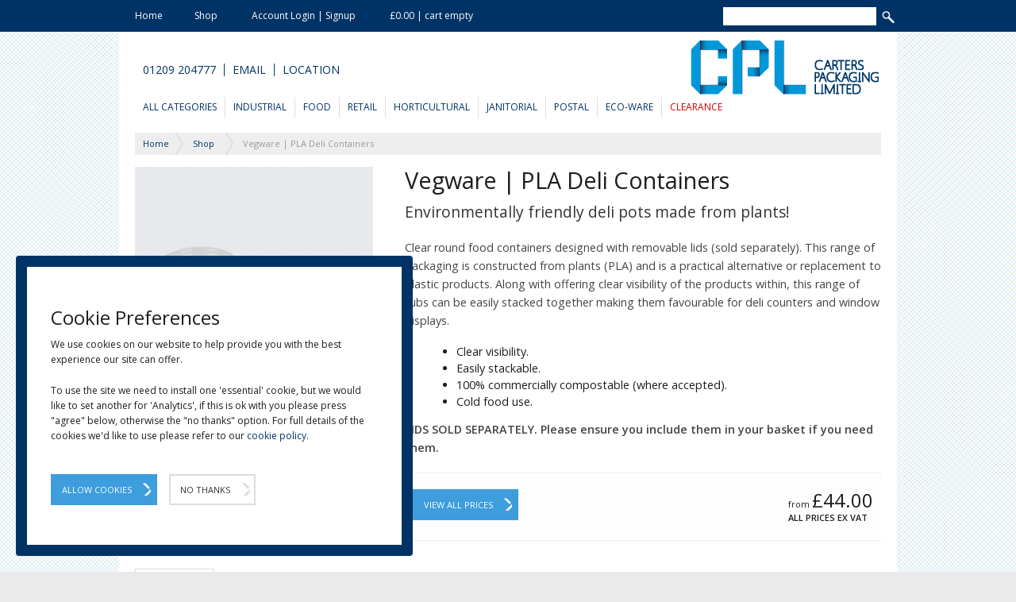

--- FILE ---
content_type: text/html; charset=utf-8
request_url: https://www.carterspackaging.com/Shop/Category/VegWare-PLA-Deli-Containers
body_size: 11894
content:
<!DOCTYPE html>
<html lang="en-gb">
    <head>
        <title>Vegware | PLA Deli Containers</title>
        <meta charset="UTF-8" />
        <meta name="description" content="Vegware PLA Deli Containers. Environmentally friendly deli pots made from plants. Designed for food products: salad, pasta etc." />
        <meta http-equiv="X-UA-Compatible" content="IE=edge" />
        <meta property="og:title" content="Vegware | PLA Deli Containers" />
        <meta property="og:description" content="Environmentally friendly deli pots made from plants!" />
        <meta property="og:image" content="https://www.carterspackaging.com/media/5_4952_Original_VegWare-PLA-Deli-Containers_4ce3cb.jpg" />
        <meta property="og:url" content="https://www.carterspackaging.com/Shop/Category/VegWare-PLA-Deli-Containers?utm_source=facebook&utm_medium=social&utm_campaign=share" />
        <meta name="twitter:card" content="summary" />
        <meta name="twitter:title" content="Vegware | PLA Deli Containers" />
        <meta name="twitter:description" content="Environmentally friendly deli pots made from plants!" />
        <meta name="twitter:image" content="https://www.carterspackaging.com/media/5_4952_S300_VegWare-PLA-Deli-Containers_ba7afa.jpg" />
        <meta name="twitter:ul" content="https://www.carterspackaging.com/Shop/Category/VegWare-PLA-Deli-Containers?utm_source=twitter&utm_medium=social&utm_campaign=share" />
        <meta name="twitter:creator" content="@carterspkg" />
        <link rel="SHORTCUT ICON" href="/favicon.ico" />
        <link rel="canonical" href="https://www.carterspackaging.com/Shop/Category/VegWare-PLA-Deli-Containers" />
        <link rel="stylesheet" href="//fonts.googleapis.com/css?family=Open+Sans:400,600,300,700" type="text/css" />
        <link rel="stylesheet" href="/CP2016/temp/cache/css/combo_head_app_6f6943ec22fb3dbac88d01d00f28af38.css" type="text/css" /><!-- TS:2024-09-26 02:20:26 FS:64919 -->
        <link rel="stylesheet" href="/CP2016/temp/cache/css/combo_head_page_397e89820287631ad7c1f99ce30dc728.css" type="text/css" /><!-- TS:2020-01-13 14:23:44 FS:3185 -->
        <script type="text/javascript" src="/CP2016/temp/cache/js/combo_head_app_e8635c97ddb432041b541a049892b251.js"></script><!-- TS:2024-10-18 15:53:09 FS:165788 -->
        <!--[if lt IE 9]>
            <script type="text/javascript" src="/CP2016/temp/cache/js/combo_head_app_9eb3689311aa8b39f23388d3f25c104e.js"></script>
        <![endif]-->
        <script type="text/javascript" src="/CP2016/temp/cache/js/combo_head_page_850edb153ce632a62cad318e1134f9d0.js"></script><!-- TS:2018-11-19 21:43:26 FS:7686 -->
        <script type="text/javascript">
        /* <![CDATA[ */
            var pageRef="4665";
        /* ]]> */
        </script>
        <script type="text/javascript">
            /* <![CDATA[ */
                var _gaq = _gaq || [];
                _gaq.push(['_setAccount', 'kaleb']);
                _gaq.push(['_trackPageview']);
                
                (function() {
                    var ga = document.createElement('script'); ga.type = 'text/javascript'; ga.async = true;
                    ga.src = ('https:' == document.location.protocol ? 'https://ssl' : 'http://www') + '.google-analytics.com/ga.js';
                    var s = document.getElementsByTagName('script')[0]; s.parentNode.insertBefore(ga, s);
                })();
            /* ]]> */
        </script>
        <meta name="viewport" content="width=device-width, initial-scale=1.0">
        <meta name="p:domain_verify" content="e83cbb055806062b4fe0d6cf8b3c22c6" />
    </head>
    <body>
        
        
        <!-- Top nav bar start -->
        <aside class="header-fixed">
            <div class="container">
                <div class="row no-margin">
                    <div class="col-xs-8 col-sm-16 no-margin no-padding">
                        <ul class="top-header-nav">
                            <li class="nav-menu-handle"><a href="javascript:void(0)"><img src="/CP2016/app/tpl/main/default/media/top_nav_mobile_icon.png" alt="" /> &#160; MENU</a></li>
                            <li><a href="/">Home</a></li><li><a href="/Shop/">Shop</a></li>
                            <li><a href="/Account">Account Login | Signup</a></li>
                            <li><a href="/Shop/Cart">&#163;0.00 | cart empty</a></li>
                        </ul>
                    </div>
                    <div class="col-xs-16 col-sm-8 no-margin no-padding">
                        <form class="search-form" method="get" action="/Search">
                            <input type="search" id="search-field" name="s" value="" />
                            <input type="submit" class="search-submit" value="" />
                        </form>
                    </div>
                </div>
            </div>
        </aside>

        <!-- Top nav bar end, main header start -->

        <div class="container">
            <header class="main-header">
                <div class="row main-header-r1 no-margin" itemscope="itemscope" itemtype="http://schema.org/Organization">
                    <div class="col-sm-10 col-sm-push-14">
                        <meta itemprop="name" content="Carters Packaging" />
                        <meta itemprop="legalName" content="Carters Packaging Limited" />
                        <meta itemprop="description" content="Industrial packaging suppliers who specialise in providing professional packaging solutions to businesses and the public. 6000+ products in stock." />
                        <meta itemprop="address" content="Packaging House, Wilson Way, Pool, Redruth, Cornwall, TR15 3RT" />
                        <meta itemprop="email" content="support@carterspackaging.com" />
                        <meta itemprop="sameAs" content="https://www.facebook.com/carterspackagingltd" />
                        <meta itemprop="sameAs" content="https://twitter.com/Carterspkg" />
                        <meta itemprop="sameAs" content="https://www.linkedin.com/company/carters-packaging-limited/" />
                        <meta itemprop="sameAs" content="https://www.instagram.com/carterspackaging/" />
                        <div class="logo_container"><a href="https://www.carterspackaging.com/" itemprop="url"><img src="/CP2016/app/tpl/main/default/media/cpl-logo.jpg" alt="Carters Packaging Limited" height="65" itemprop="logo" /></a></div>
                    </div>
                    <div class="col-sm-14 col-sm-pull-10 contact-menu-container">
                        <ul class="nav contact-menu cf">
                            <li><a href="tel:+441209204777" itemprop="telephone">01209 204777</a></li>
                            <li><a href="/Contact">Email</a></li>
                            <li><a href="/Contact">Location</a></li>
                            <!-- AddThis Button BEGIN -->
                            <!--
                            <li class="addthis-container">
                                <div class="addthis_toolbox addthis_default_style addthis_16x16_style" style="float: right; padding-left: 12px; min-width:85px; height:16px;">
                                <a class="addthis_button_facebook"></a>
                                <a class="addthis_button_twitter"></a>
                                <a class="addthis_button_google_plusone_share"></a>
                                <a class="addthis_button_pinterest_share"></a>
                                </div>
                                <script type="text/javascript" src="//s7.addthis.com/js/300/addthis_widget.js#async=1"></script>
                            </li>
                            -->
                            <!-- AddThis Button END -->
                        </ul>
                    </div>
                </div>

                <div class="row main-header-r2 no-margin">
                    <div class="col-xs-24">
                        <ul class="main-menu nav">
                            <li class="only-mobile-item"><a href="/">Home</a></li><li class="only-mobile-item"><a href="/Shop/">Shop</a></li>
                                <li class="only-mobile-item"><a href="/Account">Account Login | Signup</a></li>
                                <li class="only-mobile-item"><a href="/Shop/Cart">Cart &#163;0.00 | empty</a></li>
                            
                            <li><a href="/Shop/">All Categories</a></li>
                            <li><a href="/Shop/Industrial">Industrial</a><ul class="sub-menu"><li><a href="/Shop/Industrial/Packaging-Machinery-and-Equipment" class="menu-sub-category">Larger Packaging Machinery</a></li><li><a href="/Shop/Industrial/Protective-Packaging" class="menu-sub-category">Protective Packaging Products</a></li><li><a href="/Shop/Industrial/Cardboard-Boxes-Cartons-Cases-Wraps" class="menu-sub-category">Boxes, Cartons &amp; Wraps</a></li><li><a href="/Shop/Industrial/Pallet-Wrap-Stretch-Films-Hand-Machine" class="menu-sub-category">Pallet Wrap</a></li><li><a href="/Shop/Industrial/Strapping-Hand-and-Machine" class="menu-sub-category">Strapping | Banding</a></li><li><a href="/Shop/Industrial/Tapes-Packaging-Tape" class="menu-sub-category">Tapes - Packaging Tape</a></li><li><a href="/Shop/Industrial/Tape-Dispensers" class="menu-sub-category">Tape Dispensers / Sealers</a></li><li><a href="/Shop/Industrial/Heat-Sealers-and-Cutters" class="menu-sub-category">Heat Sealers with Cutters</a></li><li><a href="/Shop/Industrial/Heat-Shrink-Film-Heat-Shrinkwrap" class="menu-sub-category">Heat Shrink Film</a></li><li><a href="/Shop/Industrial/Polythene-Bags" class="menu-sub-category">Polythene Bags (Poly Bags)</a></li><li><a href="/Shop/Industrial/Layflat-Tubing" class="menu-sub-category">Layflat Tubing</a></li><li><a href="/Shop/Industrial/Polythene-Rolls-Sheets-Tarpaulins" class="menu-sub-category">Polythene Rolls and Sheets</a></li><li><a href="/Shop/Industrial/Pallet-Hoods-Covers" class="menu-sub-category">Pallet Hoods and Covers</a></li><li><a href="/Shop/Industrial/Rubble-Sacks" class="menu-sub-category">Rubble Sacks</a></li><li><a href="/Shop/Industrial/Polypropylene-Woven-Sacks" class="menu-sub-category">Woven Sacks</a></li><li><a href="/Shop/Industrial/Hot-melt-Glue-Guns-Sticks" class="menu-sub-category">Hot Melt Glue Guns &amp; Sticks</a></li><li><a href="/Shop/Industrial/Staple-Guns-and-Staples" class="menu-sub-category">Staple Guns and Staples</a></li><li><a href="/Shop/Industrial/Safety-Knives-Box-Cutters" class="menu-sub-category">Safety Knives &amp; Box Cutters</a></li><li><a href="/Shop/Industrial/Desiccant-Silica-Gel-Sachets" class="menu-sub-category">Desiccant Silica Gel Sachets</a></li><li><a href="/Shop/Industrial/Cable-Ties" class="menu-sub-category">Cable Ties</a></li></ul></li><li><a href="/Shop/Food-Packaging-Suppliers">Food</a><ul class="sub-menu"><li><a href="/Shop/Food-Packaging-Suppliers/Jars-Bottles-Containers" class="menu-sub-category">Jars, Bottles &amp; Containers</a></li><li><a href="/Shop/Food-Packaging-Suppliers/Food-Bags" class="menu-sub-category">Food Bags / Plastic &amp; Paper</a></li><li><a href="/Shop/Food-Packaging-Suppliers/Cups" class="menu-sub-category">Takeaway Cups</a></li><li><a href="/Shop/Food-Packaging-Suppliers/Hot-Food-Packaging" class="menu-sub-category">Hot Food Packaging Supplies</a></li><li><a href="/Shop/Food-Packaging-Suppliers/Meat-Trays-and-Pads" class="menu-sub-category">Meat Trays / Pads</a></li><li><a href="/Shop/Food-Packaging-Suppliers/Catering-Range" class="menu-sub-category">Catering Kitchen Supplies</a></li><li><a href="/Shop/Food-Packaging-Suppliers/Tableware-Dinnerware" class="menu-sub-category">Tableware | Partyware</a></li><li><a href="/Shop/Food-Packaging-Suppliers/Hygienic-Food-Safe-Clothing" class="menu-sub-category">Hygienic Food Safe Clothing</a></li><li><a href="/Shop/Food-Packaging-Suppliers/Punnets-Fruit" class="menu-sub-category">Fruit Punnets</a></li><li><a href="/Shop/Food-Packaging-Suppliers/Lunch-Salads-and-Sandwiches" class="menu-sub-category">Sandwiches, Salad &amp; Wraps</a></li><li><a href="/Shop/Food-Packaging-Suppliers/Vacuum-Pouches" class="menu-sub-category">Vacuum Pouches</a></li><li><a href="/Shop/Food-Packaging-Suppliers/Cake-Packaging" class="menu-sub-category">Cake Packaging</a></li><li><a href="/Shop/Food-Packaging-Suppliers/Ice-Cream-Tubs-Lids" class="menu-sub-category">Ice Cream Tubs &amp; Lids</a></li><li><a href="/Shop/Food-Packaging-Suppliers/Microwave-Plastic-Containers" class="menu-sub-category">Microwave Containers</a></li><li><a href="/Shop/Food-Packaging-Suppliers/Aluminium-Foil-Takeaway-Containers" class="menu-sub-category">Aluminium Foil Products</a></li><li><a href="/Shop/Food-Packaging-Suppliers/Egg-Boxes-Cartons-and-Trays" class="menu-sub-category">Egg Boxes, Cartons and Trays</a></li><li><a href="/Shop/Food-Packaging-Suppliers/Clear-Portion-Pots" class="menu-sub-category">Clear Portion Pots</a></li><li><a href="/Shop/Food-Packaging-Suppliers/Paper-Souffles-Sauce-Pots" class="menu-sub-category">Paper Souffle Sauce Pots</a></li><li><a href="/Shop/Food-Packaging-Suppliers/Pudding-Bowls" class="menu-sub-category">Pudding Bowls (Red)</a></li><li><a href="/Shop/Food-Packaging-Suppliers/Food-Containers-Storage" class="menu-sub-category">Food Pails, Containers, Storage Tubs</a></li><li><a href="/Shop/Food-Packaging-Suppliers/Flour-Mixes-Heygates-Finest-Quality" class="menu-sub-category">Baking Flour &amp; Mixes</a></li><li><a href="/Shop/Food-Packaging-Suppliers/Paper-Straws-Biodegradable" class="menu-sub-category">Straws</a></li><li><a href="/Shop/Food-Packaging-Suppliers/Produce-Boxes" class="menu-sub-category">Produce Boxes / Trays</a></li><li><a href="/Shop/Food-Packaging-Suppliers/Polystyrene-Boxes-Food-Safe" class="menu-sub-category">Polystyrene Boxes</a></li><li><a href="/Shop/Food-Packaging-Suppliers/Twine" class="menu-sub-category">Twine - Food Safe</a></li><li><a href="/Shop/Food-Packaging-Suppliers/Food-Papers-Baking-Papers" class="menu-sub-category">Food Papers - Baking Papers</a></li><li><a href="/Shop/Food-Packaging-Suppliers/VegWare-Food-Packaging" class="menu-sub-category">Vegware Food Packaging</a></li><li><a href="/Shop/Food-Packaging-Suppliers/Wooden-Cones" class="menu-sub-category">Wooden Cones</a></li></ul></li><li><a href="/Shop/Retail-Packaging-Gift-Packaging">Retail</a><ul class="sub-menu"><li><a href="/Shop/Retail-Packaging-Gift-Packaging/Bags-Paper-Plastic-and-Gift" class="menu-sub-category">Bags, Carriers and Sacks</a></li><li><a href="/Shop/Retail-Packaging-Gift-Packaging/Pricing-and-Labelling" class="menu-sub-category">Labels, Tags &amp; Pricing Guns</a></li><li><a href="/Shop/Retail-Packaging-Gift-Packaging/Gifts-Display" class="menu-sub-category">Gift &amp; Display Packaging</a></li><li><a href="/Shop/Retail-Packaging-Gift-Packaging/Tape-Dispensers" class="menu-sub-category">Tape Dispensers / Sealers</a></li><li><a href="/Shop/Retail-Packaging-Gift-Packaging/Tapes-Packaging-Tape" class="menu-sub-category">Tapes - Packaging Tape</a></li><li><a href="/Shop/Retail-Packaging-Gift-Packaging/Till-Rolls" class="menu-sub-category">Paper Till Rolls</a></li><li><a href="/Shop/Retail-Packaging-Gift-Packaging/Pens" class="menu-sub-category">Marker Pens | Liquid Chalk</a></li><li><a href="/Shop/Retail-Packaging-Gift-Packaging/Safety-Knives-Box-Cutters" class="menu-sub-category">Safety Knives &amp; Box Cutters</a></li><li><a href="/Shop/Retail-Packaging-Gift-Packaging/Staple-Guns-and-Staples" class="menu-sub-category">Staple Guns and Staples</a></li><li><a href="/Shop/Retail-Packaging-Gift-Packaging/Rubber-Bands" class="menu-sub-category">Rubber Bands</a></li><li><a href="/Shop/Retail-Packaging-Gift-Packaging/Laminating-Pouches" class="menu-sub-category">Laminating Pouches</a></li><li><a href="/Shop/Retail-Packaging-Gift-Packaging/Metal-Paint-Tins-Lever-Lids" class="menu-sub-category">Paint Tins - Lever Lids</a></li><li><a href="/Shop/Retail-Packaging-Gift-Packaging/Tea-Light-Candles-4-Hour" class="menu-sub-category">Tea Light Candles (4 Hour)</a></li><li><a href="/Shop/Retail-Packaging-Gift-Packaging/Plain-White-Paper" class="menu-sub-category">Plain White Paper</a></li></ul></li><li><a href="/Shop/Horticultural-Packaging-Supplies">Horticultural</a><ul class="sub-menu"><li><a href="/Shop/Horticultural-Packaging-Supplies/Polytunnel-Covers" class="menu-sub-category">Polytunnel Covers</a></li><li><a href="/Shop/Horticultural-Packaging-Supplies/Polytunnel-Tape" class="menu-sub-category">Polytunnel Tape</a></li><li><a href="/Shop/Horticultural-Packaging-Supplies/Netting-Bags-Net-Sacks" class="menu-sub-category">Netting Bags | Net Sacks</a></li><li><a href="/Shop/Horticultural-Packaging-Supplies/Perforated-Wicketed-Fresh-Produce-Bags" class="menu-sub-category">Perforated &amp; Wicketed Bags</a></li><li><a href="/Shop/Horticultural-Packaging-Supplies/Ground-Cover" class="menu-sub-category">Ground Cover</a></li><li><a href="/Shop/Horticultural-Packaging-Supplies/Plant-Support-Nets" class="menu-sub-category">Plant Support Nets</a></li><li><a href="/Shop/Horticultural-Packaging-Supplies/Netting-Windbreaks-Shade" class="menu-sub-category">Netting, Windbreaks &amp; Shade</a></li><li><a href="/Shop/Horticultural-Packaging-Supplies/Protective-Mesh-Sleeving" class="menu-sub-category">Protective Mesh Sleeving</a></li><li><a href="/Shop/Horticultural-Packaging-Supplies/Ground-Cover-Pegs" class="menu-sub-category">Ground Cover Pegs</a></li><li><a href="/Shop/Horticultural-Packaging-Supplies/CPK18-Heavy-Duty-Knife-18mm" class="menu-sub-category">CPK18 - Heavy Duty Knife</a></li><li><a href="/Shop/Horticultural-Packaging-Supplies/Max-HT-B-Tapener-Hand-Tying-Tool" class="menu-sub-category">Max HT-R Tapener Hand Tying Tool</a></li><li><a href="/Shop/Horticultural-Packaging-Supplies/Polypropylene-Woven-Sacks" class="menu-sub-category">Woven Sacks</a></li><li><a href="/Shop/Horticultural-Packaging-Supplies/Rubble-Sacks" class="menu-sub-category">Rubble Sacks</a></li></ul></li><li><a href="/Shop/Janitorial">Janitorial</a><ul class="sub-menu"><li><a href="/Shop/Janitorial/Refuse-Sacks-Bin-Liners" class="menu-sub-category">Refuse Sacks Bin Liners</a></li><li><a href="/Shop/Janitorial/Gloves" class="menu-sub-category">Gloves | Hand Protection</a></li><li><a href="/Shop/Janitorial/Toiletries-Tissue-Paper-Centrefeed-Dispensers" class="menu-sub-category">Toilet Roll &amp; Centre Feed</a></li><li><a href="/Shop/Janitorial/Cleaning-trigger-Sprays" class="menu-sub-category">Cleaning Trigger Sprays</a></li><li><a href="/Shop/Janitorial/Cleaning-Fluids-and-Liquids" class="menu-sub-category">Cleaning Fluids and Liquids</a></li><li><a href="/Shop/Janitorial/Liquid-Soaps-and-Handwash" class="menu-sub-category">Liquid Soaps and Handwash</a></li><li><a href="/Shop/Janitorial/Sponges-Cloths-and-Wipes" class="menu-sub-category">Sponges, Cloths and Wipes</a></li><li><a href="/Shop/Janitorial/Jerry-Cans" class="menu-sub-category">Jerry Cans</a></li><li><a href="/Shop/Janitorial/Disinfectant-Surface-Wipes" class="menu-sub-category">Disinfectant Surface Wipes</a></li><li><a href="/Shop/Janitorial/Toilet-Blocks-Deodorant-3kg" class="menu-sub-category">Toilet Blocks 3KG</a></li><li><a href="/Shop/Janitorial/Plastic-Open-Top-Drum-and-Gasket-Lid" class="menu-sub-category">Plastic Drums &amp; Gasket Lids</a></li></ul></li><li><a href="/Shop/Postal">Postal</a><ul class="sub-menu"><li><a href="/Shop/Postal/Documents-Enclosed-Labels--Pouches" class="menu-sub-category">Doc. Enclosed Pouches</a></li><li><a href="/Shop/Postal/Plain-Documents-Enclosed-Pouches" class="menu-sub-category">Plain Document Pouches</a></li><li><a href="/Shop/Postal/Grey-Mailers" class="menu-sub-category">Grey Mailers</a></li><li><a href="/Shop/Postal/Postal-Tubes" class="menu-sub-category">Cardboard Postal Tubes</a></li><li><a href="/Shop/Postal/Cardboard-Postal-Boxes-Shipping" class="menu-sub-category">Cardboard Postal Boxes</a></li><li><a href="/Shop/Postal/Bubble-Lined-Mailers-Postal-Bags" class="menu-sub-category">Bubble Mailers</a></li><li><a href="/Shop/Postal/Greeting-Card-Bags-with-Peel-and-Seal-Lip" class="menu-sub-category">Greeting Card Bags</a></li><li><a href="/Shop/Postal/Paper-Sacks" class="menu-sub-category">Paper Sacks</a></li><li><a href="/Shop/Postal/Mail-Envelopes" class="menu-sub-category">Mail Envelopes</a></li><li><a href="/Shop/Postal/Bubble-Bags-Bubble-Wrap-Envelopes" class="menu-sub-category">Bubble Bags</a></li><li><a href="/Shop/Postal/Printed-Message-Warning-Tape" class="menu-sub-category">Printed Warning Tape</a></li><li><a href="/Shop/Postal/Paper-Tape-Eco-Friendly-Tapes" class="menu-sub-category">Paper Tape</a></li><li><a href="/Shop/Postal/Hotmelt-Polypropylene-Tapes" class="menu-sub-category">Hotmelt Polypropylene Tapes</a></li><li><a href="/Shop/Postal/Coloured-Polypropylene-Tape" class="menu-sub-category">Coloured Polypropylene Low Noise Tape</a></li><li><a href="/Shop/Postal/Printed-Warning-Paper-Tape" class="menu-sub-category">Printed Warning Paper Tape</a></li><li><a href="/Shop/Postal/Printed-Warning-Message-Labels" class="menu-sub-category">Printed Warning / Message Labels</a></li></ul></li><li><a href="/Shop/Eco-Ware-Packaging">Eco-Ware</a><ul class="sub-menu"><li><a href="/Shop/Eco-Ware-Packaging/VegWare-Food-Packaging" class="menu-sub-category">Vegware Food Packaging</a></li><li><a href="/Shop/Eco-Ware-Packaging/Eco-Food-Containers" class="menu-sub-category">Eco Food Containers</a></li><li><a href="/Shop/Eco-Ware-Packaging/Eco-Deli-Tubs-and-Pots" class="menu-sub-category">Eco Deli Tubs &amp; Pots</a></li><li><a href="/Shop/Eco-Ware-Packaging/Paper-Bags" class="menu-sub-category">Paper Bags | Food Bags</a></li><li><a href="/Shop/Eco-Ware-Packaging/BIO-Paper-Carrier-Bags" class="menu-sub-category">BIO | Paper Carrier Bags</a></li><li><a href="/Shop/Eco-Ware-Packaging/Jute-Bags" class="menu-sub-category">Jute Bags | Cotton Tote Bags</a></li><li><a href="/Shop/Eco-Ware-Packaging/Eco-Ware-Cups" class="menu-sub-category">Eco-Ware Cups</a></li><li><a href="/Shop/Eco-Ware-Packaging/Eco-Friendly-Food-Sundries" class="menu-sub-category">Eco-Friendly Food Sundries</a></li><li><a href="/Shop/Eco-Ware-Packaging/Eco-Retail-Products" class="menu-sub-category">Eco, Paper &amp; Compostable Products</a></li><li><a href="/Shop/Eco-Ware-Packaging/Food-Papers-Baking-Papers" class="menu-sub-category">Food Papers - Baking Papers</a></li></ul></li><li><a href="/Shop/Clearance" style="color:#CC0000">Clearance</a><ul class="sub-menu"><li><a href="/Shop/Clearance/low-tack-film-clearance" class="menu-sub-category">LTF Low-Tack Film Tape</a></li><li><a href="/Shop/Clearance/Clearance-Edge-Protectors" class="menu-sub-category">Clearance Edge Protectors</a></li><li><a href="/Shop/Clearance/Cake-Slice-Containers" class="menu-sub-category">Cake Slice Containers</a></li><li><a href="/Shop/Clearance/Candy-Cone-Bags" class="menu-sub-category">Sweet Cones | Plastic Candy Bags</a></li></ul></li></ul>
                    </div>
                </div>
            </header>

            <!-- Main header end, main content begin -->

            <main class="main-wrapper">
                
                    <nav class="row">
                        <div class="col-xs-24">
                            <div id="breadcrumb-bar" class="btn-group btn-breadcrumb">
                                <a href="/" class="btn btn-default"><div>Home</div></a><a href="/Shop/" class="btn btn-default"><div>Shop</div></a><a href="/Shop/Category/VegWare-PLA-Deli-Containers" class="btn btn-default"><div>Vegware | PLA Deli Containers</div></a>
                            </div>
                        </div>
                    </nav>
                    <div class="kfw_notifications"></div>
<section id="single-product">
    <div class="row">
        <div class="col-sm-16 col-sm-push-8">
            <div class="single-product-content" itemscope="itemscope" itemtype="https://schema.org/Product">
                <h1 class="single-product-title" itemprop="name">Vegware | PLA Deli Containers</h1>
                <p class="product-standfirst" itemprop="description">Environmentally friendly deli pots made from plants!</p>

                <div class="product-description">
                    <div><p>Clear round food containers designed with removable lids (sold separately). This range of packaging is constructed from plants (PLA) and is a practical alternative or replacement to plastic products. Along with offering clear visibility of the products within, this range of tubs can be easily stacked together making them favourable for deli counters and window displays. &#160;</p>
<ul>
<li>Clear visibility.</li>
<li>Easily stackable.</li>
<li>100% commercially compostable (where accepted).</li>
<li>Cold food use.</li>
</ul>
<p><strong>LIDS SOLD SEPARATELY. Please ensure you include them in your basket if you need them.<br /></strong></p></div>
                    <div class="product-description-extra no_show"></div>
                </div>
              <div style="display:none">
                <img src="/media/5_4952_W300H400_VegWare-PLA-Deli-Containers_d80426.jpg" alt="Vegware | PLA Deli Containers" itemprop="image" />
              </div>

                <div class="buy-form">

                    <a href="#tab-1" class="btn btn-blue js-view-prices" style="float: left;">View All Prices</a>

                    <div class="single-product-price" style="float: right;">
                        <span class="note">from </span>
                      <span class="beta" itemprop="offers" itemscope="itemscope" itemtype="http://schema.org/Offer"> <span itemprop="priceCurrency" content="GBP">&#163;</span><span itemprop="price" content="44.00">44.00</span></span>
                        <span class="note note-strong" style="display: block;">All Prices ex VAT</span>
                    </div>

                </div>
            </div>
        </div>
        <div class="col-sm-8 col-sm-pull-16">
            <div class="product-gallery no_show"><div class="kfw_cms_gallery"><a href="/media/3_5086_Original_Vegware-Compostable-Portion-Pots_c7e766.jpg" class="kfw_cms_gallery_item" rel="lightbox" title="Vegware Compostable Portion Pots" data-caption="Vegware Compostable Portion Pots"><img src="/media/3_5086_W300H400_Vegware-Compostable-Portion-Pots_1c92fb.jpg" alt="Vegware Compostable Portion Pots" title="Vegware Compostable Portion Pots" width="300" height="400" /></a></div></div>
            <div class="product-main-image"></div>
            <div class="product-thumbnails">
                <div class="slides"></div>
            </div>
        </div>      
    </div>
    <div class="row">
        <div class="col-xs-24">
            <ul class="nav tabs">
                <li class="tab js-tab tab-active"><a href="#tab-1">Matrix</a></li>
                <li class="tab js-tab"><a href="#tab-2">Full Specification</a></li>
                <li class="tab js-tab"><a href="#tab-3"></a></li>
                <li class="tab js-tab"><a href="#tab-4"></a></li>
                <li class="tab js-tab"><a href="#tab-5"></a></li>
                <li class="tab js-tab"><a href="#tab-6"></a></li>
            </ul>

            <div id="tab-1" class="tab-content tab-content-active js-tab-content" data-nosnippet="data-nosnippet">
              <aside class="matrix-form-container">
                                    <form id="product-matrix-form" class="mobile-mode" action="/Shop/Category/VegWare-PLA-Deli-Containers" method="post">
                        <table class="table table-matrix tablesorter" data-spec-count="6" data-price-count="3">
                            <colgroup>
                                <col span="6" class="table-spec" />
                                <col span="3" class="table-bulk" />
                                <col span="2" class="table-buy" />
                            </colgroup>
                            <thead>
                                <tr>
                                    <th colspan="6">Specification</th>
                                    <th colspan="3">Batch Discount</th>
                                    <th colspan="2">Purchase</th>
                                </tr>

                                <tr class="sub-header">
                                    <th>Code</th><th>Size</th><th>Height</th><th>Diameter</th><th>Type</th><th>Priced In</th><th>1</th><th>2-4</th><th>5+</th>                                    <th style="width: 40px;">QTY</th>
                                    <th>Total</th>
                                </tr>
                            </thead>
                            <tfoot>
                                <tr>
                                    <td colspan="4">
                                        <p class="note note-strong">All prices exclude VAT</p>
                                    </td>
                                    <td style="text-align: right;" colspan="5">
                                        <a class="btn btn-blue btn-submit add-to-cart" href="#">Add to cart</a>
                                    </td>
                                    <td class="right table-total-items">
                                        <span class="total-items">0</span> items
                                    </td>
                                    <td class="right table-total-price">
                                        £0.00
                                    </td>
                                </tr>
                            </tfoot>
                            <tbody>
                                
                                    <tr class="matrix_row" id="prod_4666" data-prod="4666" itemscope="itemscope" itemtype="http://schema.org/Product">
                                        <td class="prod_sku spec-cell" data-label="Code">
                                            <span itemprop="sku">VW-CFDC08</span>
                                            <div class="no_show">
                                                <span itemprop="name">VW PLA 8oz Deli Container</span>
                                                <span itemprop="image">https://www.carterspackaging.com/media/5_4952_E300_VegWare-PLA-Deli-Containers_d38b6d.jpg</span>
                                                <span itemprop="url">https://www.carterspackaging.com/Shop/Category/VegWare-PLA-Deli-Containers</span>
                                                <span itemprop="description">Environmentally friendly deli pots made from plants!</span>
                                            </div>
                                        </td>
                                        
                                                <td data-label="Size" class="spec-cell">8oz</td>
                                                
                                                <td data-label="Height" class="spec-cell">39mm</td>
                                                
                                                <td data-label="Diameter" class="spec-cell">118mm</td>
                                                
                                                <td data-label="Type" class="spec-cell">Pot Only</td>
                                                
                                        <td data-label="Priced In" class="spec-cell">Batch ( 500 )</td>
                                        <td class="prod_price price-cell" data-label="1" data-qty="1" data-rate="76.88" itemprop="offers" itemscope="itemscope" itemtype="http://schema.org/Offer"><span itemprop="priceCurrency" content="GBP">&#163;</span><span itemprop="price" content="76.88">76.88</span></td><td class="prod_price price-cell" data-label="2-4" data-qty="2" data-rate="72.50">&#163;72.50</td><td class="prod_price price-cell" data-label="5+" data-qty="5" data-rate="67.50">&#163;67.50</td>
                                        <td data-label="Quantity"><input type="text" name="prod_qty_4666" id="prod_qty_4666" value="" class="qty" /></td>
                                        <td class="row-total" data-label="Total">&#163;0.00</td>
                                    </tr>
                                    
                                    <tr class="matrix_row" id="prod_4667" data-prod="4667" itemscope="itemscope" itemtype="http://schema.org/Product">
                                        <td class="prod_sku spec-cell" data-label="Code">
                                            <span itemprop="sku">VW-CFDC12</span>
                                            <div class="no_show">
                                                <span itemprop="name">VW PLA 12oz Deli Container</span>
                                                <span itemprop="image">https://www.carterspackaging.com/media/5_4952_E300_VegWare-PLA-Deli-Containers_d38b6d.jpg</span>
                                                <span itemprop="url">https://www.carterspackaging.com/Shop/Category/VegWare-PLA-Deli-Containers</span>
                                                <span itemprop="description">Environmentally friendly deli pots made from plants!</span>
                                            </div>
                                        </td>
                                        
                                                <td data-label="Size" class="spec-cell">12oz</td>
                                                
                                                <td data-label="Height" class="spec-cell">54mm</td>
                                                
                                                <td data-label="Diameter" class="spec-cell">118mm</td>
                                                
                                                <td data-label="Type" class="spec-cell">Pot Only</td>
                                                
                                        <td data-label="Priced In" class="spec-cell">Batch ( 500 )</td>
                                        <td class="prod_price price-cell" data-label="1" data-qty="1" data-rate="85.00" itemprop="offers" itemscope="itemscope" itemtype="http://schema.org/Offer"><span itemprop="priceCurrency" content="GBP">&#163;</span><span itemprop="price" content="85.00">85.00</span></td><td class="prod_price price-cell" data-label="2-4" data-qty="2" data-rate="79.55">&#163;79.55</td><td class="prod_price price-cell" data-label="5+" data-qty="5" data-rate="75.00">&#163;75.00</td>
                                        <td data-label="Quantity"><input type="text" name="prod_qty_4667" id="prod_qty_4667" value="" class="qty" /></td>
                                        <td class="row-total" data-label="Total">&#163;0.00</td>
                                    </tr>
                                    
                                    <tr class="matrix_row" id="prod_4798" data-prod="4798" itemscope="itemscope" itemtype="http://schema.org/Product">
                                        <td class="prod_sku spec-cell" data-label="Code">
                                            <span itemprop="sku">VW-CFD16</span>
                                            <div class="no_show">
                                                <span itemprop="name">VW PLA 16oz Deli Container</span>
                                                <span itemprop="image">https://www.carterspackaging.com/media/5_4952_E300_VegWare-PLA-Deli-Containers_d38b6d.jpg</span>
                                                <span itemprop="url">https://www.carterspackaging.com/Shop/Category/VegWare-PLA-Deli-Containers</span>
                                                <span itemprop="description">Environmentally friendly deli pots made from plants!</span>
                                            </div>
                                        </td>
                                        
                                                <td data-label="Size" class="spec-cell">16oz</td>
                                                
                                                <td data-label="Height" class="spec-cell">77mm</td>
                                                
                                                <td data-label="Diameter" class="spec-cell">118mm</td>
                                                
                                                <td data-label="Type" class="spec-cell">Pot Only</td>
                                                
                                        <td data-label="Priced In" class="spec-cell">Batch ( 500 )</td>
                                        <td class="prod_price price-cell" data-label="1" data-qty="1" data-rate="89.95" itemprop="offers" itemscope="itemscope" itemtype="http://schema.org/Offer"><span itemprop="priceCurrency" content="GBP">&#163;</span><span itemprop="price" content="89.95">89.95</span></td><td class="prod_price price-cell" data-label="2-4" data-qty="2" data-rate="87.45">&#163;87.45</td><td class="prod_price price-cell" data-label="5+" data-qty="5" data-rate="82.95">&#163;82.95</td>
                                        <td data-label="Quantity"><input type="text" name="prod_qty_4798" id="prod_qty_4798" value="" class="qty" /></td>
                                        <td class="row-total" data-label="Total">&#163;0.00</td>
                                    </tr>
                                    
                                    <tr class="matrix_row" id="prod_4799" data-prod="4799" itemscope="itemscope" itemtype="http://schema.org/Product">
                                        <td class="prod_sku spec-cell" data-label="Code">
                                            <span itemprop="sku">VW-CFD24</span>
                                            <div class="no_show">
                                                <span itemprop="name">VW PLA 24oz Deli Container</span>
                                                <span itemprop="image">https://www.carterspackaging.com/media/5_4952_E300_VegWare-PLA-Deli-Containers_d38b6d.jpg</span>
                                                <span itemprop="url">https://www.carterspackaging.com/Shop/Category/VegWare-PLA-Deli-Containers</span>
                                                <span itemprop="description">Environmentally friendly deli pots made from plants!</span>
                                            </div>
                                        </td>
                                        
                                                <td data-label="Size" class="spec-cell">24oz</td>
                                                
                                                <td data-label="Height" class="spec-cell">110mm</td>
                                                
                                                <td data-label="Diameter" class="spec-cell">118mm</td>
                                                
                                                <td data-label="Type" class="spec-cell">Pot Only</td>
                                                
                                        <td data-label="Priced In" class="spec-cell">Batch ( 500 )</td>
                                        <td class="prod_price price-cell" data-label="1" data-qty="1" data-rate="100.00" itemprop="offers" itemscope="itemscope" itemtype="http://schema.org/Offer"><span itemprop="priceCurrency" content="GBP">&#163;</span><span itemprop="price" content="100.00">100.00</span></td><td class="prod_price price-cell" data-label="2-4" data-qty="2" data-rate="96.55">&#163;96.55</td><td class="prod_price price-cell" data-label="5+" data-qty="5" data-rate="92.50">&#163;92.50</td>
                                        <td data-label="Quantity"><input type="text" name="prod_qty_4799" id="prod_qty_4799" value="" class="qty" /></td>
                                        <td class="row-total" data-label="Total">&#163;0.00</td>
                                    </tr>
                                    
                                    <tr class="matrix_row" id="prod_4668" data-prod="4668" itemscope="itemscope" itemtype="http://schema.org/Product">
                                        <td class="prod_sku spec-cell" data-label="Code">
                                            <span itemprop="sku">VW-VDC120</span>
                                            <div class="no_show">
                                                <span itemprop="name">VW PLA Deli Pot Lids</span>
                                                <span itemprop="image">https://www.carterspackaging.com/media/5_4952_E300_VegWare-PLA-Deli-Containers_d38b6d.jpg</span>
                                                <span itemprop="url">https://www.carterspackaging.com/Shop/Category/VegWare-PLA-Deli-Containers</span>
                                                <span itemprop="description">Environmentally friendly deli pots made from plants!</span>
                                            </div>
                                        </td>
                                        
                                                <td data-label="Size" class="spec-cell">8, 12, 16, 24oz</td>
                                                
                                                <td data-label="Height" class="spec-cell">14mm</td>
                                                
                                                <td data-label="Diameter" class="spec-cell">120mm</td>
                                                
                                                <td data-label="Type" class="spec-cell">Lids</td>
                                                
                                        <td data-label="Priced In" class="spec-cell">Batch ( 500 )</td>
                                        <td class="prod_price price-cell" data-label="1" data-qty="1" data-rate="48.50" itemprop="offers" itemscope="itemscope" itemtype="http://schema.org/Offer"><span itemprop="priceCurrency" content="GBP">&#163;</span><span itemprop="price" content="48.50">48.50</span></td><td class="prod_price price-cell" data-label="2-4" data-qty="2" data-rate="46.00">&#163;46.00</td><td class="prod_price price-cell" data-label="5+" data-qty="5" data-rate="44.00">&#163;44.00</td>
                                        <td data-label="Quantity"><input type="text" name="prod_qty_4668" id="prod_qty_4668" value="" class="qty" /></td>
                                        <td class="row-total" data-label="Total">&#163;0.00</td>
                                    </tr>
                                                                    <tr class="mobile-cart" style="display:none">
                                    <td class="mobile-title">Add selections to cart?</td>
                                    <td data-label="VAT Note">All prices ex-VAT</td>
                                    <td data-label="Item Count"><span class="total-items">0</span> items</td>
                                    <td data-label="Total Value" class="table-total-price">£0.00</td>
                                    <td><a class="btn btn-blue btn-submit add-to-cart" href="#">Add selections</a></td>
                                </tr>
                            </tbody>
                        </table>
                    </form>
                              </aside>
            </div>

            <div id="tab-2" class="tab-content js-tab-content"><table class="table table-specification"><thead><tr><th>Specification</th><th>Value</th></tr></thead><tbody><tr><td class="key">8oz Deli Pot Dimensions </td><td></td></tr><tr><td class="key">Top diameter </td><td> 118mm</td></tr><tr><td class="key">Height </td><td> 39mm</td></tr><tr><td class="key"></td><td></td></tr><tr><td class="key">12oz Deli Pot Dimensions </td><td></td></tr><tr><td class="key">Top diameter </td><td> 118mm</td></tr><tr><td class="key">Height </td><td> 54mm</td></tr><tr><td class="key"></td><td></td></tr><tr><td class="key">16oz Deli Pot Dimensions </td><td></td></tr><tr><td class="key">Top diameter </td><td> 118mm</td></tr><tr><td class="key">Height </td><td> 77mm</td></tr></tbody></table></div>

            <div id="tab-3" class="tab-content js-tab-content"><div class="col-8"></div></div>
            <div id="tab-4" class="tab-content js-tab-content"><div class="col-8"></div></div>
            <div id="tab-5" class="tab-content js-tab-content"><div class="col-8"></div></div>
            <div id="tab-6" class="tab-content js-tab-content"><div class="col-8"></div></div>
        </div>
    </div>
                  <div class="row">
            <div class="col-xs-24">
              <h4 class="section-title">You might also be interested in...</h4>
              <hr class="rule" />
            </div>
          </div>
          <div class="row">
            <div class="col-xs-24 external-nav">
              <div class="cross-sells slides">
                
                  <div class="col-product slide">
                      <div class="product">
                          <a href="/Shop/Category/Vegware-Portion-Pots" class="product-img">
                              <img src="/media/5_5051_S220_Vegware-Portion-Pots_a37ee0.jpg" width="220" height="220" alt="Vegware Portion Pots" />
                              <div class="product-overlay">
                                  <h4 class="overlay-title">VIEW PRODUCT</h4>
                                  <img src="/CP2016/app/tpl/main/default/media/arrow-white-right.png" alt="" class="no-scale" /><img src="/CP2016/app/tpl/main/default/media/arrow-white-right.png" alt="" class="no-scale" />
                              </div>
                          </a>
                          <div class="product-info">
                              <h5 class="title">
                                  <a href="/Shop/Category/Vegware-Portion-Pots">Vegware Portion Pots</a>
                              </h5>
                              <span class="product-price">From &#163;2.20</span>
                          </div>
                      </div>
                  </div>
                  
                  <div class="col-product slide">
                      <div class="product">
                          <a href="/Shop/Category/Vegware-Soup-Containers" class="product-img">
                              <img src="/media/5_5010_S220_Vegware-Soup-Containers_98ed50.jpg" width="220" height="220" alt="Vegware Soup Containers" />
                              <div class="product-overlay">
                                  <h4 class="overlay-title">VIEW PRODUCT</h4>
                                  <img src="/CP2016/app/tpl/main/default/media/arrow-white-right.png" alt="" class="no-scale" /><img src="/CP2016/app/tpl/main/default/media/arrow-white-right.png" alt="" class="no-scale" />
                              </div>
                          </a>
                          <div class="product-info">
                              <h5 class="title">
                                  <a href="/Shop/Category/Vegware-Soup-Containers">Vegware Soup Containers</a>
                              </h5>
                              <span class="product-price">From &#163;57.50</span>
                          </div>
                      </div>
                  </div>
                  
                  <div class="col-product slide">
                      <div class="product">
                          <a href="/Shop/Category/Vegware-Hinged-Deli-Containers" class="product-img">
                              <img src="/media/5_5088_S220_Vegware-Hinged-Deli-Containers_cb9048.jpg" width="220" height="220" alt="Vegware | Hinged Deli Containers" />
                              <div class="product-overlay">
                                  <h4 class="overlay-title">VIEW PRODUCT</h4>
                                  <img src="/CP2016/app/tpl/main/default/media/arrow-white-right.png" alt="" class="no-scale" /><img src="/CP2016/app/tpl/main/default/media/arrow-white-right.png" alt="" class="no-scale" />
                              </div>
                          </a>
                          <div class="product-info">
                              <h5 class="title">
                                  <a href="/Shop/Category/Vegware-Hinged-Deli-Containers">Vegware | Hinged Deli Containers</a>
                              </h5>
                              <span class="product-price">From &#163;69.95</span>
                          </div>
                      </div>
                  </div>
                  
                  <div class="col-product slide">
                      <div class="product">
                          <a href="/Shop/Category/Kraft-Soup-Tubs" class="product-img">
                              <img src="/media/5_4888_S220_Kraft-Soup-Tubs_7787d1.jpg" width="220" height="220" alt="Kraft Soup Tubs" />
                              <div class="product-overlay">
                                  <h4 class="overlay-title">VIEW PRODUCT</h4>
                                  <img src="/CP2016/app/tpl/main/default/media/arrow-white-right.png" alt="" class="no-scale" /><img src="/CP2016/app/tpl/main/default/media/arrow-white-right.png" alt="" class="no-scale" />
                              </div>
                          </a>
                          <div class="product-info">
                              <h5 class="title">
                                  <a href="/Shop/Category/Kraft-Soup-Tubs">Kraft Soup Tubs</a>
                              </h5>
                              <span class="product-price">From &#163;75.00</span>
                          </div>
                      </div>
                  </div>
                  
                  <div class="col-product slide">
                      <div class="product">
                          <a href="/Shop/Category/Paper-Souffles-Sauce-Pots" class="product-img">
                              <img src="/media/5_3478_S220_Paper-Souffles-Sauce-Pots_e1378b.jpg" width="220" height="220" alt="Paper Souffle Sauce Pots" />
                              <div class="product-overlay">
                                  <h4 class="overlay-title">VIEW PRODUCT</h4>
                                  <img src="/CP2016/app/tpl/main/default/media/arrow-white-right.png" alt="" class="no-scale" /><img src="/CP2016/app/tpl/main/default/media/arrow-white-right.png" alt="" class="no-scale" />
                              </div>
                          </a>
                          <div class="product-info">
                              <h5 class="title">
                                  <a href="/Shop/Category/Paper-Souffles-Sauce-Pots">Paper Souffle Sauce Pots</a>
                              </h5>
                              <span class="product-price">From &#163;2.20</span>
                          </div>
                      </div>
                  </div>
                  
                  <div class="col-product slide">
                      <div class="product">
                          <a href="/Shop/Category/4oz-Espresso-Cup" class="product-img">
                              <img src="/media/5_2164_S220_4oz-Espresso-Cup_82f201.jpg" width="220" height="220" alt="Espresso Cup | 4oz Paper Cups" />
                              <div class="product-overlay">
                                  <h4 class="overlay-title">VIEW PRODUCT</h4>
                                  <img src="/CP2016/app/tpl/main/default/media/arrow-white-right.png" alt="" class="no-scale" /><img src="/CP2016/app/tpl/main/default/media/arrow-white-right.png" alt="" class="no-scale" />
                              </div>
                          </a>
                          <div class="product-info">
                              <h5 class="title">
                                  <a href="/Shop/Category/4oz-Espresso-Cup">Espresso Cup | 4oz Paper Cups</a>
                              </h5>
                              <span class="product-price">From &#163;2.90</span>
                          </div>
                      </div>
                  </div>
                  
                  <div class="col-product slide">
                      <div class="product">
                          <a href="/Shop/Category/Ice-Cream-Tubs-Lids" class="product-img">
                              <img src="/media/5_3399_S220_Ice-Cream-Tubs-Lids_f67a9a.jpg" width="220" height="220" alt="Ice Cream Tubs | Freezer Tub" />
                              <div class="product-overlay">
                                  <h4 class="overlay-title">VIEW PRODUCT</h4>
                                  <img src="/CP2016/app/tpl/main/default/media/arrow-white-right.png" alt="" class="no-scale" /><img src="/CP2016/app/tpl/main/default/media/arrow-white-right.png" alt="" class="no-scale" />
                              </div>
                          </a>
                          <div class="product-info">
                              <h5 class="title">
                                  <a href="/Shop/Category/Ice-Cream-Tubs-Lids">Ice Cream Tubs &amp; Lids</a>
                              </h5>
                              <span class="product-price">From &#163;9.80</span>
                          </div>
                      </div>
                  </div>
                                  </div>
              </div>
            </div>
        </section>
            </main>

            <!-- Main content end, footer start -->
        </div>

        <footer class="main-footer">
            <div class="container">
                <div class="row no-margin">
                    <div class="col-sm-14 no-padding footer-menu-container">
                        <ul class="nav footer-menu">
                            <li><a href="/About">Our Story</a></li>
                            <li><a href="/Links">Links</a></li>
                            <li><a href="/About/News">News</a></li>
                            <li><a href="/Contact">Contact</a></li>
                            <li><a href="/About/Terms_and_Conditions">Terms</a></li>
                            <li><a href="/About/Delivery">Delivery</a></li>
                            <li><a href="/About/Privacy_Policy">Privacy &amp; Cookies</a></li>
                        </ul>
                    </div>
                    <div class="col-sm-10 no-padding footer-social-container">
                        <div class="footer-social">
                            <a href="https://www.facebook.com/carterspackagingltd" rel="external">Facebook</a> |
                            <a href="https://twitter.com/carterspkg" rel="external">Twitter</a>
                            
                             | <a href="https://www.instagram.com/carterspackaging" rel="external">Instagram</a>
                             | <a href="https://www.linkedin.com/company/carters-packaging-limited/" rel="external">Linkedin</a>
                             | <a href="https://www.pinterest.com/carterspackagin/" rel="external">Pinterest</a>
                            
                        </div>
                    </div>
                </div>
                <div class="row no-margin">
                    <div class="col-xs-24 footer-by">
                        Site by <a href="http://www.venncreative.co.uk" target="_blank" rel="external nofollow">Venn Creative</a> &amp; <a href="http://www.kernowtek.co.uk" target="_blank" rel="external nofollow">KernowTek</a>
                        <div class="fl_right">
                            <img src="/CP2016/assets/media/general/Credit_Card_Safe.png" alt="" style="border:1px solid #FFF;height:50px" /> &#160;
                            <img src="/CP2016/assets/media/general/PCI_DSS_Validated.png" alt="" style="border:1px solid #FFF;height:50px" />
                        </div>
                        
                    </div>
                </div>
            </div>
        </footer>

        
            <div id="ck-notice-pop">
                <h2>Cookie Preferences</h2>
<p>We use cookies on our website to help provide you with the best experience our site can offer.</p>
<p>To use the site we need to install one 'essential' cookie, but we would like to set another for 'Analytics', if this is ok with you please press "agree" below, otherwise the "no thanks" option. For full details of the cookies we'd like to use please refer to our <a href="/About/Privacy-Policy">cookie policy</a>.</p>
                <p>
                    <br />
                    <a href="/Shop/Category/VegWare-PLA-Deli-Containers?ack-cookie=1" class="btn btn-primary" rel="nofollow">Allow Cookies</a>
                    &#160; &#160;
                    <a href="/Shop/Category/VegWare-PLA-Deli-Containers?ack-cookie=0" class="btn btn-default" rel="nofollow">No Thanks</a>
                </p>
            </div>
        

        <!-- Main footer end -->

        
    </body>
</html>

--- FILE ---
content_type: text/css
request_url: https://www.carterspackaging.com/CP2016/temp/cache/css/combo_head_app_6f6943ec22fb3dbac88d01d00f28af38.css
body_size: 16902
content:
.dyncontent_loading {text-align: center;}.dyncontent_loading img {display: block;margin-left: auto;margin-right: auto;}.dyncontent_loading p {margin-top: 30px;}.op10 {opacity: 0.1;}.op20 {opacity: 0.2;}.op30 {opacity: 0.3;}.op40 {opacity: 0.4;}.op50 {opacity: 0.5;}.op60 {opacity: 0.6;}.op70 {opacity: 0.7;}.op80 {opacity: 0.8;}.op90 {opacity: 0.9;}.op100 {opacity: 1;}.fl_contain {overflow: hidden;}.fl_right {float: right;}.fl_left {float: left;}.center {text-align: center;}.left {text-align: left;}.right {text-align: right;}.no_show {display: none;}.no_wrap {white-space: nowrap;}.no_top_margin {margin-top: 0;}.no_bottom_margin {margin-bottom: 0;}.no_pad {padding: 0;}td.level2 {padding-left: 30px;}td.level3 {padding-left: 60px;}td.level4 {padding-left: 90px;}td.level5 {padding-left: 120px;}td.level6 {padding-left: 150px;}.strike,.old_price {text-decoration: line-through;}@media print {.no_print {display: none !important;}a[href]:after {content: none !important;}}@media screen {.only_print {display: none !important;}}.modal {position: absolute;display: none;z-index: 99999;box-sizing: content-box;-moz-box-sizing: content-box;}.modal-content {height: 100%;overflow: hidden;}.modal-overlay {display: none;height: 100%;left: 0;position: absolute;top: 0;width: 100%;z-index: 99990;}.modal-isopen select {_visibility: hidden;}.modal-isopen .modal select {_visibility: visible;}.modal {background: #fff;border: 10px solid gray;box-shadow: 0 0 5px rgba(0,0,0,0.5);margin: 25px;padding: 20px;min-width: 350px;}.modal-close {color: #444;cursor: pointer;font-size: 10px;font-weight: bold;position: absolute;right: 8px;text-decoration: none;text-transform: uppercase;top: 8px;}.modal-overlay {background: #000;}.modal.modal-isloading {border: none;padding: 0;-moz-border-radius: 10px;-webkit-border-radius: 10px;border-radius: 10px;width: 50px;height: 50px;}.modal.modal-isloading .modal-content {background: #fff url(../images/loader.gif) center center no-repeat;}.modal.modal-isloading .modal-close {display: none;}@font-face {font-family: 'Glyphicons Halflings';src: url("https://www.carterspackaging.com/CP2016/lib/html_vendor/glyphicons/glyphiconshalflings-regular.eot");src: url("https://www.carterspackaging.com/CP2016/lib/html_vendor/glyphicons/glyphiconshalflings-regular.eot?#iefix") format('embedded-opentype'), url("https://www.carterspackaging.com/CP2016/lib/html_vendor/glyphicons/glyphiconshalflings-regular.woff") format('woff'), url("https://www.carterspackaging.com/CP2016/lib/html_vendor/glyphicons/glyphiconshalflings-regular.ttf") format('truetype'), url("https://www.carterspackaging.com/CP2016/lib/html_vendor/glyphicons/glyphiconshalflings-regular.svg#glyphicons_halflingsregular") format('svg');}i[class^="icon-"],i[class*=" icon-"] {font-family: 'Glyphicons Halflings';font-style: normal;font-weight: normal;line-height: 1;-webkit-font-smoothing: antialiased;}.icon-glass:before {content: "\e001";}.icon-music:before {content: "\e002";}.icon-search:before {content: "\e003";}.icon-envelope:before {content: "\2709";}.icon-heart:before {content: "\e005";}.icon-star:before {content: "\e006";}.icon-star-empty:before {content: "\e007";}.icon-user:before {content: "\e008";}.icon-film:before {content: "\e009";}.icon-th-large:before {content: "\e010";}.icon-th:before {content: "\e011";}.icon-th-list:before {content: "\e012";}.icon-ok:before {content: "\e013";}.icon-remove:before {content: "\e014";}.icon-zoom-in:before {content: "\e015";}.icon-zoom-out:before {content: "\e016";}.icon-off:before {content: "\e017";}.icon-signal:before {content: "\e018";}.icon-cog:before {content: "\e019";}.icon-trash:before {content: "\e020";}.icon-home:before {content: "\e021";}.icon-file:before {content: "\e022";}.icon-time:before {content: "\e023";}.icon-road:before {content: "\e024";}.icon-download-alt:before {content: "\e025";}.icon-download:before {content: "\e026";}.icon-upload:before {content: "\e027";}.icon-inbox:before {content: "\e028";}.icon-play-circle:before {content: "\e029";}.icon-repeat:before {content: "\e030";}.icon-refresh:before {content: "\e031";}.icon-list-alt:before {content: "\e032";}.icon-lock:before {content: "\e033";}.icon-flag:before {content: "\e034";}.icon-headphones:before {content: "\e035";}.icon-volume-off:before {content: "\e036";}.icon-volume-down:before {content: "\e037";}.icon-volume-up:before {content: "\e038";}.icon-qrcode:before {content: "\e039";}.icon-barcode:before {content: "\e040";}.icon-tag:before {content: "\e041";}.icon-tags:before {content: "\e042";}.icon-book:before {content: "\e043";}.icon-bookmark:before {content: "\e044";}.icon-print:before {content: "\e045";}.icon-camera:before {content: "\e046";}.icon-font:before {content: "\e047";}.icon-bold:before {content: "\e048";}.icon-italic:before {content: "\e049";}.icon-text-height:before {content: "\e050";}.icon-text-width:before {content: "\e051";}.icon-align-left:before {content: "\e052";}.icon-align-center:before {content: "\e053";}.icon-align-right:before {content: "\e054";}.icon-align-justify:before {content: "\e055";}.icon-list:before {content: "\e056";}.icon-indent-left:before {content: "\e057";}.icon-indent-right:before {content: "\e058";}.icon-facetime-video:before {content: "\e059";}.icon-picture:before {content: "\e060";}.icon-pencil:before {content: "\270f";}.icon-map-marker:before {content: "\e062";}.icon-adjust:before {content: "\e063";}.icon-tint:before {content: "\e064";}.icon-edit:before {content: "\e065";}.icon-share:before {content: "\e066";}.icon-check:before {content: "\e067";}.icon-move:before {content: "\e068";}.icon-step-backward:before {content: "\e069";}.icon-fast-backward:before {content: "\e070";}.icon-backward:before {content: "\e071";}.icon-play:before {content: "\e072";}.icon-pause:before {content: "\e073";}.icon-stop:before {content: "\e074";}.icon-forward:before {content: "\e075";}.icon-fast-forward:before {content: "\e076";}.icon-step-forward:before {content: "\e077";}.icon-eject:before {content: "\e078";}.icon-chevron-left:before {content: "\e079";}.icon-chevron-right:before {content: "\e080";}.icon-plus-sign:before {content: "\e081";}.icon-minus-sign:before {content: "\e082";}.icon-remove-sign:before {content: "\e083";}.icon-ok-sign:before {content: "\e084";}.icon-question-sign:before {content: "\e085";}.icon-info-sign:before {content: "\e086";}.icon-screenshot:before {content: "\e087";}.icon-remove-circle:before {content: "\e088";}.icon-ok-circle:before {content: "\e089";}.icon-ban-circle:before {content: "\e090";}.icon-arrow-left:before {content: "\e091";}.icon-arrow-right:before {content: "\e092";}.icon-arrow-up:before {content: "\e093";}.icon-arrow-down:before {content: "\e094";}.icon-share-alt:before {content: "\e095";}.icon-resize-full:before {content: "\e096";}.icon-resize-small:before {content: "\e097";}.icon-plus:before {content: "\002b";}.icon-minus:before {content: "\2212";}.icon-asterisk:before {content: "\002a";}.icon-exclamation-sign:before {content: "\e101";}.icon-gift:before {content: "\e102";}.icon-leaf:before {content: "\e103";}.icon-fire:before {content: "\e104";}.icon-eye-open:before {content: "\e105";}.icon-eye-close:before {content: "\e106";}.icon-warning-sign:before {content: "\e107";}.icon-plane:before {content: "\e108";}.icon-calendar:before {content: "\e109";}.icon-random:before {content: "\e110";}.icon-comment:before {content: "\e111";}.icon-magnet:before {content: "\e112";}.icon-chevron-up:before {content: "\e113";}.icon-chevron-down:before {content: "\e114";}.icon-retweet:before {content: "\e115";}.icon-shopping-cart:before {content: "\e116";}.icon-folder-close:before {content: "\e117";}.icon-folder-open:before {content: "\e118";}.icon-resize-vertical:before {content: "\e119";}.icon-resize-horizontal:before {content: "\e120";}.icon-hdd:before {content: "\e121";}.icon-bullhorn:before {content: "\e122";}.icon-bell:before {content: "\e123";}.icon-certificate:before {content: "\e124";}.icon-thumbs-up:before {content: "\e125";}.icon-thumbs-down:before {content: "\e126";}.icon-hand-right:before {content: "\e127";}.icon-hand-left:before {content: "\e128";}.icon-hand-up:before {content: "\e129";}.icon-hand-down:before {content: "\e130";}.icon-circle-arrow-right:before {content: "\e131";}.icon-circle-arrow-left:before {content: "\e132";}.icon-circle-arrow-up:before {content: "\e133";}.icon-circle-arrow-down:before {content: "\e134";}.icon-globe:before {content: "\e135";}.icon-wrench:before {content: "\e136";}.icon-tasks:before {content: "\e137";}.icon-filter:before {content: "\e138";}.icon-briefcase:before {content: "\e139";}.icon-fullscreen:before {content: "\e140";}.icon-dashboard:before {content: "\e141";}.icon-paperclip:before {content: "\e142";}.icon-heart-empty:before {content: "\e143";}.icon-link:before {content: "\e144";}.icon-phone:before {content: "\e145";}.icon-pushpin:before {content: "\e146";}.icon-euro:before {content: "\20ac";}.icon-usd:before {content: "\e148";}.icon-gbp:before {content: "\e149";}.icon-sort:before {content: "\e150";}.icon-sort-by-alphabet:before {content: "\e151";}.icon-sort-by-alphabet-alt:before {content: "\e152";}.icon-sort-by-order:before {content: "\e153";}.icon-sort-by-order-alt:before {content: "\e154";}.icon-sort-by-attributes:before {content: "\e155";}.icon-sort-by-attributes-alt:before {content: "\e156";}.icon-unchecked:before {content: "\e157";}.icon-expand:before {content: "\e158";}.icon-collapse:before {content: "\e159";}.icon-collapse-top:before {content: "\e160";}.admin_nav_container {position: static !important;}article,aside,details,figcaption,figure,footer,header,hgroup,main,nav,section,summary {display: block;}audio,canvas,video {display: inline-block;}audio:not([controls]) {display: none;height: 0;}[hidden],template {display: none;}html {font-family: sans-serif;-webkit-text-size-adjust: 100%;-ms-text-size-adjust: 100%;}body {margin: 0;}a {background: transparent;}a:focus {outline: thin dotted;}a:active,a:hover {outline: 0;}h1 {margin: 0.67em 0;font-size: 2em;}abbr[title] {border-bottom: 1px dotted;}b,strong {font-weight: bold;}dfn {font-style: italic;}hr {height: 0;-moz-box-sizing: content-box;box-sizing: content-box;}mark {color: #000;background: #ff0;}code,kbd,pre,samp {font-family: monospace, serif;font-size: 1em;}pre {white-space: pre-wrap;}q {quotes: "\201C" "\201D" "\2018" "\2019";}small {font-size: 80%;}sub,sup {position: relative;font-size: 75%;line-height: 0;vertical-align: baseline;}sup {top: -0.5em;}sub {bottom: -0.25em;}img {border: 0;}svg:not(:root) {overflow: hidden;}figure {margin: 0;}fieldset {padding: 0.35em 0.625em 0.75em;margin: 0 2px;border: 1px solid #c0c0c0;}legend {padding: 0;border: 0;}button,input,select,textarea {margin: 0;font-family: inherit;font-size: 100%;}button,input {line-height: normal;}button,select {text-transform: none;}button,html input[type="button"],input[type="reset"],input[type="submit"] {cursor: pointer;-webkit-appearance: button;}button[disabled],html input[disabled] {cursor: default;}input[type="checkbox"],input[type="radio"] {padding: 0;box-sizing: border-box;}input[type="search"] {-webkit-box-sizing: content-box;-moz-box-sizing: content-box;box-sizing: content-box;-webkit-appearance: textfield;}input[type="search"]::-webkit-search-cancel-button,input[type="search"]::-webkit-search-decoration {-webkit-appearance: none;}button::-moz-focus-inner,input::-moz-focus-inner {padding: 0;border: 0;}textarea {overflow: auto;vertical-align: top;}table {border-collapse: collapse;border-spacing: 0;}@media print {* {color: #000 !important;text-shadow: none !important;background: transparent !important;box-shadow: none !important;}a,a:visited {text-decoration: underline;}a[href]:after {content: " (" attr(href) ")";}abbr[title]:after {content: " (" attr(title) ")";}a[href^="javascript:"]:after,a[href^="#"]:after {content: "";}pre,blockquote {border: 1px solid #999;page-break-inside: avoid;}thead {display: table-header-group;}tr,img {page-break-inside: avoid;}img {max-width: 100% !important;height: auto;}@page {margin: 2cm .5cm;}p,h2,h3 {orphans: 3;widows: 3;}h2,h3 {page-break-after: avoid;}select {background: #fff !important;}.navbar {display: none;}.table td,.table th {background-color: #fff !important;}.btn > .caret,.dropup > .btn > .caret {border-top-color: #000 !important;}.label {border: 1px solid #000;}.table {border-collapse: collapse !important;}.table-bordered th,.table-bordered td {border: 1px solid #ddd !important;}}*,*:before,*:after {-webkit-box-sizing: border-box;-moz-box-sizing: border-box;box-sizing: border-box;}html {font-size: 62.5%;-webkit-tap-highlight-color: rgba(0,0,0,0);}body {font-family: Arial, Helvetica, sans-serif;font-size: 14px;line-height: 1.428571429;color: #333333;background-color: #ffffff;}input,button,select,textarea {font-family: inherit;font-size: inherit;line-height: inherit;font-weight: inherit;}a {color: #428bca;text-decoration: none;}a:hover,a:focus {color: #2a6496;text-decoration: underline;}a:focus {outline: thin dotted;outline: 5px auto -webkit-focus-ring-color;outline-offset: -2px;}img {vertical-align: middle;}.img-responsive {height: auto;max-width: 100%;}.img-rounded {border-radius: 6px;}.img-thumbnail {display: inline-block;height: auto;max-width: 100%;padding: 4px;line-height: 1.428571429;background-color: #ffffff;border: 1px solid #dddddd;border-radius: 4px;-webkit-transition: all 0.2s ease-in-out;transition: all 0.2s ease-in-out;}.img-circle {border-radius: 50%;}hr {margin-top: 20px;margin-bottom: 20px;border: 0;border-top: 1px solid #eeeeee;}.sr-only {position: absolute;width: 1px;height: 1px;padding: 0;margin: -1px;overflow: hidden;clip: rect(0,0,0,0);border: 0;}h1,h2,h3,h4,h5,h6,.h1,.h2,.h3,.h4,.h5,.h6 {font-family: "Open Sans", Arial, helvetica, sans-serif;font-weight: 500;line-height: 1.1;color: inherit;}h1 small,h2 small,h3 small,h4 small,h5 small,h6 small,.h1 small,.h2 small,.h3 small,.h4 small,.h5 small,.h6 small,h1 .small,h2 .small,h3 .small,h4 .small,h5 .small,h6 .small,.h1 .small,.h2 .small,.h3 .small,.h4 .small,.h5 .small,.h6 .small {font-weight: normal;line-height: 1;color: #999999;}h1,h2,h3 {margin-top: 20px;margin-bottom: 10px;}h1 small,h2 small,h3 small,h1 .small,h2 .small,h3 .small {font-size: 65%;}h4,h5,h6 {margin-top: 10px;margin-bottom: 10px;}h4 small,h5 small,h6 small,h4 .small,h5 .small,h6 .small {font-size: 75%;}h1,.h1 {font-size: 36px;}h2,.h2 {font-size: 30px;}h3,.h3 {font-size: 24px;}h4,.h4 {font-size: 18px;}h5,.h5 {font-size: 14px;}h6,.h6 {font-size: 12px;}p {margin: 0 0 10px;}.sr-only {position: absolute;width: 1px;height: 1px;margin: -1px;padding: 0;overflow: hidden;clip: rect(0,0,0,0);border: 0;}.container {min-width: 320px;max-width: 980px;margin-right: auto;margin-left: auto;}.container-fluid {margin-right: auto;margin-left: auto;padding-left: 15px;padding-right: 15px;}.row {margin-left: -10px;margin-right: -10px;margin-bottom: 15px;}.col-xs-1,.col-sm-1,.col-md-1,.col-lg-1,.col-xs-2,.col-sm-2,.col-md-2,.col-lg-2,.col-xs-3,.col-sm-3,.col-md-3,.col-lg-3,.col-xs-4,.col-sm-4,.col-md-4,.col-lg-4,.col-xs-5,.col-sm-5,.col-md-5,.col-lg-5,.col-xs-6,.col-sm-6,.col-md-6,.col-lg-6,.col-xs-7,.col-sm-7,.col-md-7,.col-lg-7,.col-xs-8,.col-sm-8,.col-md-8,.col-lg-8,.col-xs-9,.col-sm-9,.col-md-9,.col-lg-9,.col-xs-10,.col-sm-10,.col-md-10,.col-lg-10,.col-xs-11,.col-sm-11,.col-md-11,.col-lg-11,.col-xs-12,.col-sm-12,.col-md-12,.col-lg-12,.col-xs-13,.col-sm-13,.col-md-13,.col-lg-13,.col-xs-14,.col-sm-14,.col-md-14,.col-lg-14,.col-xs-15,.col-sm-15,.col-md-15,.col-lg-15,.col-xs-16,.col-sm-16,.col-md-16,.col-lg-16,.col-xs-17,.col-sm-17,.col-md-17,.col-lg-17,.col-xs-18,.col-sm-18,.col-md-18,.col-lg-18,.col-xs-19,.col-sm-19,.col-md-19,.col-lg-19,.col-xs-20,.col-sm-20,.col-md-20,.col-lg-20,.col-xs-21,.col-sm-21,.col-md-21,.col-lg-21,.col-xs-22,.col-sm-22,.col-md-22,.col-lg-22,.col-xs-23,.col-sm-23,.col-md-23,.col-lg-23,.col-xs-24,.col-sm-24,.col-md-24,.col-lg-24 {position: relative;min-height: 1px;padding-left: 10px;padding-right: 10px;}.col-xs-1,.col-xs-2,.col-xs-3,.col-xs-4,.col-xs-5,.col-xs-6,.col-xs-7,.col-xs-8,.col-xs-9,.col-xs-10,.col-xs-11,.col-xs-12,.col-xs-13,.col-xs-14,.col-xs-15,.col-xs-16,.col-xs-17,.col-xs-18,.col-xs-19,.col-xs-20,.col-xs-21,.col-xs-22,.col-xs-23,.col-xs-24 {float: left;}.col-xs-24 {width: 100%;}.col-xs-23 {width: 95.83333333%;}.col-xs-22 {width: 91.66666667%;}.col-xs-21 {width: 87.5%;}.col-xs-20 {width: 83.33333333%;}.col-xs-19 {width: 79.16666667%;}.col-xs-18 {width: 75%;}.col-xs-17 {width: 70.83333333%;}.col-xs-16 {width: 66.66666667%;}.col-xs-15 {width: 62.5%;}.col-xs-14 {width: 58.33333333%;}.col-xs-13 {width: 54.16666667%;}.col-xs-12 {width: 50%;}.col-xs-11 {width: 45.83333333%;}.col-xs-10 {width: 41.66666667%;}.col-xs-9 {width: 37.5%;}.col-xs-8 {width: 33.33333333%;}.col-xs-7 {width: 29.16666667%;}.col-xs-6 {width: 25%;}.col-xs-5 {width: 20.83333333%;}.col-xs-4 {width: 16.66666667%;}.col-xs-3 {width: 12.5%;}.col-xs-2 {width: 8.33333333%;}.col-xs-1 {width: 4.16666667%;}.col-xs-pull-24 {right: 100%;}.col-xs-pull-23 {right: 95.83333333%;}.col-xs-pull-22 {right: 91.66666667%;}.col-xs-pull-21 {right: 87.5%;}.col-xs-pull-20 {right: 83.33333333%;}.col-xs-pull-19 {right: 79.16666667%;}.col-xs-pull-18 {right: 75%;}.col-xs-pull-17 {right: 70.83333333%;}.col-xs-pull-16 {right: 66.66666667%;}.col-xs-pull-15 {right: 62.5%;}.col-xs-pull-14 {right: 58.33333333%;}.col-xs-pull-13 {right: 54.16666667%;}.col-xs-pull-12 {right: 50%;}.col-xs-pull-11 {right: 45.83333333%;}.col-xs-pull-10 {right: 41.66666667%;}.col-xs-pull-9 {right: 37.5%;}.col-xs-pull-8 {right: 33.33333333%;}.col-xs-pull-7 {right: 29.16666667%;}.col-xs-pull-6 {right: 25%;}.col-xs-pull-5 {right: 20.83333333%;}.col-xs-pull-4 {right: 16.66666667%;}.col-xs-pull-3 {right: 12.5%;}.col-xs-pull-2 {right: 8.33333333%;}.col-xs-pull-1 {right: 4.16666667%;}.col-xs-pull-0 {right: 0%;}.col-xs-push-24 {left: 100%;}.col-xs-push-23 {left: 95.83333333%;}.col-xs-push-22 {left: 91.66666667%;}.col-xs-push-21 {left: 87.5%;}.col-xs-push-20 {left: 83.33333333%;}.col-xs-push-19 {left: 79.16666667%;}.col-xs-push-18 {left: 75%;}.col-xs-push-17 {left: 70.83333333%;}.col-xs-push-16 {left: 66.66666667%;}.col-xs-push-15 {left: 62.5%;}.col-xs-push-14 {left: 58.33333333%;}.col-xs-push-13 {left: 54.16666667%;}.col-xs-push-12 {left: 50%;}.col-xs-push-11 {left: 45.83333333%;}.col-xs-push-10 {left: 41.66666667%;}.col-xs-push-9 {left: 37.5%;}.col-xs-push-8 {left: 33.33333333%;}.col-xs-push-7 {left: 29.16666667%;}.col-xs-push-6 {left: 25%;}.col-xs-push-5 {left: 20.83333333%;}.col-xs-push-4 {left: 16.66666667%;}.col-xs-push-3 {left: 12.5%;}.col-xs-push-2 {left: 8.33333333%;}.col-xs-push-1 {left: 4.16666667%;}.col-xs-push-0 {left: 0%;}.col-xs-offset-24 {margin-left: 100%;}.col-xs-offset-23 {margin-left: 95.83333333%;}.col-xs-offset-22 {margin-left: 91.66666667%;}.col-xs-offset-21 {margin-left: 87.5%;}.col-xs-offset-20 {margin-left: 83.33333333%;}.col-xs-offset-19 {margin-left: 79.16666667%;}.col-xs-offset-18 {margin-left: 75%;}.col-xs-offset-17 {margin-left: 70.83333333%;}.col-xs-offset-16 {margin-left: 66.66666667%;}.col-xs-offset-15 {margin-left: 62.5%;}.col-xs-offset-14 {margin-left: 58.33333333%;}.col-xs-offset-13 {margin-left: 54.16666667%;}.col-xs-offset-12 {margin-left: 50%;}.col-xs-offset-11 {margin-left: 45.83333333%;}.col-xs-offset-10 {margin-left: 41.66666667%;}.col-xs-offset-9 {margin-left: 37.5%;}.col-xs-offset-8 {margin-left: 33.33333333%;}.col-xs-offset-7 {margin-left: 29.16666667%;}.col-xs-offset-6 {margin-left: 25%;}.col-xs-offset-5 {margin-left: 20.83333333%;}.col-xs-offset-4 {margin-left: 16.66666667%;}.col-xs-offset-3 {margin-left: 12.5%;}.col-xs-offset-2 {margin-left: 8.33333333%;}.col-xs-offset-1 {margin-left: 4.16666667%;}.col-xs-offset-0 {margin-left: 0%;}@media (min-width: 768px) {.col-sm-1,.col-sm-2,.col-sm-3,.col-sm-4,.col-sm-5,.col-sm-6,.col-sm-7,.col-sm-8,.col-sm-9,.col-sm-10,.col-sm-11,.col-sm-12,.col-sm-13,.col-sm-14,.col-sm-15,.col-sm-16,.col-sm-17,.col-sm-18,.col-sm-19,.col-sm-20,.col-sm-21,.col-sm-22,.col-sm-23,.col-sm-24 {float: left;}.col-sm-24 {width: 100%;}.col-sm-23 {width: 95.83333333%;}.col-sm-22 {width: 91.66666667%;}.col-sm-21 {width: 87.5%;}.col-sm-20 {width: 83.33333333%;}.col-sm-19 {width: 79.16666667%;}.col-sm-18 {width: 75%;}.col-sm-17 {width: 70.83333333%;}.col-sm-16 {width: 66.66666667%;}.col-sm-15 {width: 62.5%;}.col-sm-14 {width: 58.33333333%;}.col-sm-13 {width: 54.16666667%;}.col-sm-12 {width: 50%;}.col-sm-11 {width: 45.83333333%;}.col-sm-10 {width: 41.66666667%;}.col-sm-9 {width: 37.5%;}.col-sm-8 {width: 33.33333333%;}.col-sm-7 {width: 29.16666667%;}.col-sm-6 {width: 25%;}.col-sm-5 {width: 20.83333333%;}.col-sm-4 {width: 16.66666667%;}.col-sm-3 {width: 12.5%;}.col-sm-2 {width: 8.33333333%;}.col-sm-1 {width: 4.16666667%;}.col-sm-pull-24 {right: 100%;}.col-sm-pull-23 {right: 95.83333333%;}.col-sm-pull-22 {right: 91.66666667%;}.col-sm-pull-21 {right: 87.5%;}.col-sm-pull-20 {right: 83.33333333%;}.col-sm-pull-19 {right: 79.16666667%;}.col-sm-pull-18 {right: 75%;}.col-sm-pull-17 {right: 70.83333333%;}.col-sm-pull-16 {right: 66.66666667%;}.col-sm-pull-15 {right: 62.5%;}.col-sm-pull-14 {right: 58.33333333%;}.col-sm-pull-13 {right: 54.16666667%;}.col-sm-pull-12 {right: 50%;}.col-sm-pull-11 {right: 45.83333333%;}.col-sm-pull-10 {right: 41.66666667%;}.col-sm-pull-9 {right: 37.5%;}.col-sm-pull-8 {right: 33.33333333%;}.col-sm-pull-7 {right: 29.16666667%;}.col-sm-pull-6 {right: 25%;}.col-sm-pull-5 {right: 20.83333333%;}.col-sm-pull-4 {right: 16.66666667%;}.col-sm-pull-3 {right: 12.5%;}.col-sm-pull-2 {right: 8.33333333%;}.col-sm-pull-1 {right: 4.16666667%;}.col-sm-pull-0 {right: 0%;}.col-sm-push-24 {left: 100%;}.col-sm-push-23 {left: 95.83333333%;}.col-sm-push-22 {left: 91.66666667%;}.col-sm-push-21 {left: 87.5%;}.col-sm-push-20 {left: 83.33333333%;}.col-sm-push-19 {left: 79.16666667%;}.col-sm-push-18 {left: 75%;}.col-sm-push-17 {left: 70.83333333%;}.col-sm-push-16 {left: 66.66666667%;}.col-sm-push-15 {left: 62.5%;}.col-sm-push-14 {left: 58.33333333%;}.col-sm-push-13 {left: 54.16666667%;}.col-sm-push-12 {left: 50%;}.col-sm-push-11 {left: 45.83333333%;}.col-sm-push-10 {left: 41.66666667%;}.col-sm-push-9 {left: 37.5%;}.col-sm-push-8 {left: 33.33333333%;}.col-sm-push-7 {left: 29.16666667%;}.col-sm-push-6 {left: 25%;}.col-sm-push-5 {left: 20.83333333%;}.col-sm-push-4 {left: 16.66666667%;}.col-sm-push-3 {left: 12.5%;}.col-sm-push-2 {left: 8.33333333%;}.col-sm-push-1 {left: 4.16666667%;}.col-sm-push-0 {left: 0%;}.col-sm-offset-24 {margin-left: 100%;}.col-sm-offset-23 {margin-left: 95.83333333%;}.col-sm-offset-22 {margin-left: 91.66666667%;}.col-sm-offset-21 {margin-left: 87.5%;}.col-sm-offset-20 {margin-left: 83.33333333%;}.col-sm-offset-19 {margin-left: 79.16666667%;}.col-sm-offset-18 {margin-left: 75%;}.col-sm-offset-17 {margin-left: 70.83333333%;}.col-sm-offset-16 {margin-left: 66.66666667%;}.col-sm-offset-15 {margin-left: 62.5%;}.col-sm-offset-14 {margin-left: 58.33333333%;}.col-sm-offset-13 {margin-left: 54.16666667%;}.col-sm-offset-12 {margin-left: 50%;}.col-sm-offset-11 {margin-left: 45.83333333%;}.col-sm-offset-10 {margin-left: 41.66666667%;}.col-sm-offset-9 {margin-left: 37.5%;}.col-sm-offset-8 {margin-left: 33.33333333%;}.col-sm-offset-7 {margin-left: 29.16666667%;}.col-sm-offset-6 {margin-left: 25%;}.col-sm-offset-5 {margin-left: 20.83333333%;}.col-sm-offset-4 {margin-left: 16.66666667%;}.col-sm-offset-3 {margin-left: 12.5%;}.col-sm-offset-2 {margin-left: 8.33333333%;}.col-sm-offset-1 {margin-left: 4.16666667%;}.col-sm-offset-0 {margin-left: 0%;}}@media (min-width: 992px) {.col-md-1,.col-md-2,.col-md-3,.col-md-4,.col-md-5,.col-md-6,.col-md-7,.col-md-8,.col-md-9,.col-md-10,.col-md-11,.col-md-12,.col-md-13,.col-md-14,.col-md-15,.col-md-16,.col-md-17,.col-md-18,.col-md-19,.col-md-20,.col-md-21,.col-md-22,.col-md-23,.col-md-24 {float: left;}.col-md-24 {width: 100%;}.col-md-23 {width: 95.83333333%;}.col-md-22 {width: 91.66666667%;}.col-md-21 {width: 87.5%;}.col-md-20 {width: 83.33333333%;}.col-md-19 {width: 79.16666667%;}.col-md-18 {width: 75%;}.col-md-17 {width: 70.83333333%;}.col-md-16 {width: 66.66666667%;}.col-md-15 {width: 62.5%;}.col-md-14 {width: 58.33333333%;}.col-md-13 {width: 54.16666667%;}.col-md-12 {width: 50%;}.col-md-11 {width: 45.83333333%;}.col-md-10 {width: 41.66666667%;}.col-md-9 {width: 37.5%;}.col-md-8 {width: 33.33333333%;}.col-md-7 {width: 29.16666667%;}.col-md-6 {width: 25%;}.col-md-5 {width: 20.83333333%;}.col-md-4 {width: 16.66666667%;}.col-md-3 {width: 12.5%;}.col-md-2 {width: 8.33333333%;}.col-md-1 {width: 4.16666667%;}.col-md-pull-24 {right: 100%;}.col-md-pull-23 {right: 95.83333333%;}.col-md-pull-22 {right: 91.66666667%;}.col-md-pull-21 {right: 87.5%;}.col-md-pull-20 {right: 83.33333333%;}.col-md-pull-19 {right: 79.16666667%;}.col-md-pull-18 {right: 75%;}.col-md-pull-17 {right: 70.83333333%;}.col-md-pull-16 {right: 66.66666667%;}.col-md-pull-15 {right: 62.5%;}.col-md-pull-14 {right: 58.33333333%;}.col-md-pull-13 {right: 54.16666667%;}.col-md-pull-12 {right: 50%;}.col-md-pull-11 {right: 45.83333333%;}.col-md-pull-10 {right: 41.66666667%;}.col-md-pull-9 {right: 37.5%;}.col-md-pull-8 {right: 33.33333333%;}.col-md-pull-7 {right: 29.16666667%;}.col-md-pull-6 {right: 25%;}.col-md-pull-5 {right: 20.83333333%;}.col-md-pull-4 {right: 16.66666667%;}.col-md-pull-3 {right: 12.5%;}.col-md-pull-2 {right: 8.33333333%;}.col-md-pull-1 {right: 4.16666667%;}.col-md-pull-0 {right: 0%;}.col-md-push-24 {left: 100%;}.col-md-push-23 {left: 95.83333333%;}.col-md-push-22 {left: 91.66666667%;}.col-md-push-21 {left: 87.5%;}.col-md-push-20 {left: 83.33333333%;}.col-md-push-19 {left: 79.16666667%;}.col-md-push-18 {left: 75%;}.col-md-push-17 {left: 70.83333333%;}.col-md-push-16 {left: 66.66666667%;}.col-md-push-15 {left: 62.5%;}.col-md-push-14 {left: 58.33333333%;}.col-md-push-13 {left: 54.16666667%;}.col-md-push-12 {left: 50%;}.col-md-push-11 {left: 45.83333333%;}.col-md-push-10 {left: 41.66666667%;}.col-md-push-9 {left: 37.5%;}.col-md-push-8 {left: 33.33333333%;}.col-md-push-7 {left: 29.16666667%;}.col-md-push-6 {left: 25%;}.col-md-push-5 {left: 20.83333333%;}.col-md-push-4 {left: 16.66666667%;}.col-md-push-3 {left: 12.5%;}.col-md-push-2 {left: 8.33333333%;}.col-md-push-1 {left: 4.16666667%;}.col-md-push-0 {left: 0%;}.col-md-offset-24 {margin-left: 100%;}.col-md-offset-23 {margin-left: 95.83333333%;}.col-md-offset-22 {margin-left: 91.66666667%;}.col-md-offset-21 {margin-left: 87.5%;}.col-md-offset-20 {margin-left: 83.33333333%;}.col-md-offset-19 {margin-left: 79.16666667%;}.col-md-offset-18 {margin-left: 75%;}.col-md-offset-17 {margin-left: 70.83333333%;}.col-md-offset-16 {margin-left: 66.66666667%;}.col-md-offset-15 {margin-left: 62.5%;}.col-md-offset-14 {margin-left: 58.33333333%;}.col-md-offset-13 {margin-left: 54.16666667%;}.col-md-offset-12 {margin-left: 50%;}.col-md-offset-11 {margin-left: 45.83333333%;}.col-md-offset-10 {margin-left: 41.66666667%;}.col-md-offset-9 {margin-left: 37.5%;}.col-md-offset-8 {margin-left: 33.33333333%;}.col-md-offset-7 {margin-left: 29.16666667%;}.col-md-offset-6 {margin-left: 25%;}.col-md-offset-5 {margin-left: 20.83333333%;}.col-md-offset-4 {margin-left: 16.66666667%;}.col-md-offset-3 {margin-left: 12.5%;}.col-md-offset-2 {margin-left: 8.33333333%;}.col-md-offset-1 {margin-left: 4.16666667%;}.col-md-offset-0 {margin-left: 0%;}}@media (min-width: 1200px) {.col-lg-1,.col-lg-2,.col-lg-3,.col-lg-4,.col-lg-5,.col-lg-6,.col-lg-7,.col-lg-8,.col-lg-9,.col-lg-10,.col-lg-11,.col-lg-12,.col-lg-13,.col-lg-14,.col-lg-15,.col-lg-16,.col-lg-17,.col-lg-18,.col-lg-19,.col-lg-20,.col-lg-21,.col-lg-22,.col-lg-23,.col-lg-24 {float: left;}.col-lg-24 {width: 100%;}.col-lg-23 {width: 95.83333333%;}.col-lg-22 {width: 91.66666667%;}.col-lg-21 {width: 87.5%;}.col-lg-20 {width: 83.33333333%;}.col-lg-19 {width: 79.16666667%;}.col-lg-18 {width: 75%;}.col-lg-17 {width: 70.83333333%;}.col-lg-16 {width: 66.66666667%;}.col-lg-15 {width: 62.5%;}.col-lg-14 {width: 58.33333333%;}.col-lg-13 {width: 54.16666667%;}.col-lg-12 {width: 50%;}.col-lg-11 {width: 45.83333333%;}.col-lg-10 {width: 41.66666667%;}.col-lg-9 {width: 37.5%;}.col-lg-8 {width: 33.33333333%;}.col-lg-7 {width: 29.16666667%;}.col-lg-6 {width: 25%;}.col-lg-5 {width: 20.83333333%;}.col-lg-4 {width: 16.66666667%;}.col-lg-3 {width: 12.5%;}.col-lg-2 {width: 8.33333333%;}.col-lg-1 {width: 4.16666667%;}.col-lg-pull-24 {right: 100%;}.col-lg-pull-23 {right: 95.83333333%;}.col-lg-pull-22 {right: 91.66666667%;}.col-lg-pull-21 {right: 87.5%;}.col-lg-pull-20 {right: 83.33333333%;}.col-lg-pull-19 {right: 79.16666667%;}.col-lg-pull-18 {right: 75%;}.col-lg-pull-17 {right: 70.83333333%;}.col-lg-pull-16 {right: 66.66666667%;}.col-lg-pull-15 {right: 62.5%;}.col-lg-pull-14 {right: 58.33333333%;}.col-lg-pull-13 {right: 54.16666667%;}.col-lg-pull-12 {right: 50%;}.col-lg-pull-11 {right: 45.83333333%;}.col-lg-pull-10 {right: 41.66666667%;}.col-lg-pull-9 {right: 37.5%;}.col-lg-pull-8 {right: 33.33333333%;}.col-lg-pull-7 {right: 29.16666667%;}.col-lg-pull-6 {right: 25%;}.col-lg-pull-5 {right: 20.83333333%;}.col-lg-pull-4 {right: 16.66666667%;}.col-lg-pull-3 {right: 12.5%;}.col-lg-pull-2 {right: 8.33333333%;}.col-lg-pull-1 {right: 4.16666667%;}.col-lg-pull-0 {right: 0%;}.col-lg-push-24 {left: 100%;}.col-lg-push-23 {left: 95.83333333%;}.col-lg-push-22 {left: 91.66666667%;}.col-lg-push-21 {left: 87.5%;}.col-lg-push-20 {left: 83.33333333%;}.col-lg-push-19 {left: 79.16666667%;}.col-lg-push-18 {left: 75%;}.col-lg-push-17 {left: 70.83333333%;}.col-lg-push-16 {left: 66.66666667%;}.col-lg-push-15 {left: 62.5%;}.col-lg-push-14 {left: 58.33333333%;}.col-lg-push-13 {left: 54.16666667%;}.col-lg-push-12 {left: 50%;}.col-lg-push-11 {left: 45.83333333%;}.col-lg-push-10 {left: 41.66666667%;}.col-lg-push-9 {left: 37.5%;}.col-lg-push-8 {left: 33.33333333%;}.col-lg-push-7 {left: 29.16666667%;}.col-lg-push-6 {left: 25%;}.col-lg-push-5 {left: 20.83333333%;}.col-lg-push-4 {left: 16.66666667%;}.col-lg-push-3 {left: 12.5%;}.col-lg-push-2 {left: 8.33333333%;}.col-lg-push-1 {left: 4.16666667%;}.col-lg-push-0 {left: 0%;}.col-lg-offset-24 {margin-left: 100%;}.col-lg-offset-23 {margin-left: 95.83333333%;}.col-lg-offset-22 {margin-left: 91.66666667%;}.col-lg-offset-21 {margin-left: 87.5%;}.col-lg-offset-20 {margin-left: 83.33333333%;}.col-lg-offset-19 {margin-left: 79.16666667%;}.col-lg-offset-18 {margin-left: 75%;}.col-lg-offset-17 {margin-left: 70.83333333%;}.col-lg-offset-16 {margin-left: 66.66666667%;}.col-lg-offset-15 {margin-left: 62.5%;}.col-lg-offset-14 {margin-left: 58.33333333%;}.col-lg-offset-13 {margin-left: 54.16666667%;}.col-lg-offset-12 {margin-left: 50%;}.col-lg-offset-11 {margin-left: 45.83333333%;}.col-lg-offset-10 {margin-left: 41.66666667%;}.col-lg-offset-9 {margin-left: 37.5%;}.col-lg-offset-8 {margin-left: 33.33333333%;}.col-lg-offset-7 {margin-left: 29.16666667%;}.col-lg-offset-6 {margin-left: 25%;}.col-lg-offset-5 {margin-left: 20.83333333%;}.col-lg-offset-4 {margin-left: 16.66666667%;}.col-lg-offset-3 {margin-left: 12.5%;}.col-lg-offset-2 {margin-left: 8.33333333%;}.col-lg-offset-1 {margin-left: 4.16666667%;}.col-lg-offset-0 {margin-left: 0%;}}.clearfix:before,.clearfix:after,.container:before,.container:after,.container-fluid:before,.container-fluid:after,.row:before,.row:after {content: " ";display: table;}.clearfix:after,.container:after,.container-fluid:after,.row:after {clear: both;}.center-block {display: block;margin-left: auto;margin-right: auto;}.pull-right {float: right !important;}.pull-left {float: left !important;}.hide {display: none !important;}.show {display: block !important;}.invisible {visibility: hidden;}.text-hide {font: 0/0 a;color: transparent;text-shadow: none;background-color: transparent;border: 0;}.hidden {display: none !important;visibility: hidden !important;}.affix {position: fixed;}.visible-xs,.visible-sm,.visible-md,.visible-lg {display: none !important;}@media (max-width: 767px) {.visible-xs {display: block !important;}table.visible-xs {display: table;}tr.visible-xs {display: table-row !important;}th.visible-xs,td.visible-xs {display: table-cell !important;}}@media (min-width: 768px) and (max-width: 991px) {.visible-sm {display: block !important;}table.visible-sm {display: table;}tr.visible-sm {display: table-row !important;}th.visible-sm,td.visible-sm {display: table-cell !important;}}@media (min-width: 992px) and (max-width: 1199px) {.visible-md {display: block !important;}table.visible-md {display: table;}tr.visible-md {display: table-row !important;}th.visible-md,td.visible-md {display: table-cell !important;}}@media (min-width: 1200px) {.visible-lg {display: block !important;}table.visible-lg {display: table;}tr.visible-lg {display: table-row !important;}th.visible-lg,td.visible-lg {display: table-cell !important;}}@media (max-width: 767px) {.hidden-xs {display: none !important;}}@media (min-width: 768px) and (max-width: 991px) {.hidden-sm {display: none !important;}}@media (min-width: 992px) and (max-width: 1199px) {.hidden-md {display: none !important;}}@media (min-width: 1200px) {.hidden-lg {display: none !important;}}.visible-print {display: none !important;}@media print {.visible-print {display: block !important;}table.visible-print {display: table;}tr.visible-print {display: table-row !important;}th.visible-print,td.visible-print {display: table-cell !important;}}@media print {.hidden-print {display: none !important;}}input,textarea {font-family: inherit;padding: 0;margin: 0;border: 0;}label {cursor: pointer;}strong,b {font-weight: 600;}form,fieldset {padding: 0;margin: 0;border: none;}html,body {font-family: "Open Sans", Arial, helvetica, sans-serif;font-size: 12px;line-height: 16px;color: #1d1d1b;background-color: #eaeaea;background-image: url("/CP2016/app/tpl/main/default/media/bg2.jpg");background-repeat: repeat;height: 100%;-webkit-text-size-adjust: none;-ms-text-size-adjust: none;zoom: 1;min-width: 320px;}img {max-width: 100%;height: auto;}a {text-decoration: none;color: #003365;transition: color .5s, background-color .5s;-webkit-transition: color .5s, background-color .5s;}a:hover,.product:hover .overlay-title a {cursor: pointer;color: #3d9ddd;text-decoration: none;}h1,h2,h3,h4,h5,h6 {margin-bottom: 10px;}h4,h5,h6 {color: #003365;text-transform: uppercase;font-weight: 600;}h1,.alpha {font-size: 32px;line-height: 1.2em;}h2,.beta {font-size: 24px;line-height: 1.2em;}h3,.gamma,.standfirst {font-size: 18px;line-height: 1.2em;}h4,.delta {font-size: 14px;}h5,.epsilon {font-size: 12px;}h6,.zeta {font-size: 11px;}p {margin-bottom: 20px;line-height: 1.65;}.page-content p,.product-description p {color: #444;}.section-title,.page-title {font-size: 16px !important;text-transform: uppercase;}.nav,.nav-stacked,.breadcrumbs,.pagination {margin: 0;padding: 0;list-style-type: none;}.nav li,.breadcrumbs li,.pagination li {float: left;}.pagination {display: inline-block;vertical-align: middle;}.pagination a {padding: 3px 6px;}.main-wrapper {background: #fff;padding: 20px;padding-top: 0;}.main-footer {background-color: #003365;color: #fff;padding-bottom: 20px;}.main-footer a {color: #fff;}.main-header {margin-top: 40px;background-color: #fff;margin: 40px auto 0;padding: 10px;}.header-fixed {position: fixed;top: 0;left: 0;right: 0;height: 40px;background-color: #003365;z-index: 10000;}.header-fixed form {padding: 0;margin: 0;margin-top: 8px;float: right;}.header-fixed form #search-field {box-sizing: initial;float: left;-webkit-appearance: none;background: #fff;border: 1px solid #003365;height: 23px;width: 193px;}.header-fixed form .search-submit {float: left;background: #003365;color: #fff;background-image: url("/CP2016/app/tpl/main/default/media/magglass.png");background-repeat: no-repeat;background-position: center center;width: 25px;height: 25px;margin: 0;cursor: pointer;}.logo_container {text-align: right;}#breadcrumbs {color: #878787;font-size: 11px;background-color: #eee;overflow: hidden;}#breadcrumbs li {color: #aaa;}#breadcrumbs li:first-child {padding-right: 15px;}#breadcrumbs li,#breadcrumbs li a {display: block;padding: 5px;padding-right: 40px;background-color: #eee;}#breadcrumbs li a {margin: -5px;margin-right: -40px;padding-left: 3px;background-image: url("/CP2016/app/tpl/main/default/media/breadcrumb.png");background-repeat: no-repeat;background-position: right center;}#breadcrumbs a:hover {color: #3d9ddd;}.footer-menu {font-size: 11px;padding: 8px 0;text-transform: uppercase;}.footer-menu li {display: block;padding: 0 10px;border-right: 1px solid #fff;}.footer-menu li:last-child {border-right: 0;}.footer-menu a {color: #fff;}.footer-social {text-align: right;padding: 8px 10px 8px 0;}.page-content a {text-decoration: underline;}.island {background-color: #f8f8f8;font-size: 14px;transition: all .5s;-webkit-transition: all .5s;}.island-blue {background-color: #3d9ddd;color: #fff;}.island-blue:hover {background-color: #137cbf;cursor: pointer;}.island-blue a {color: #fff;text-decoration: underline;}.island-grey {background-color: #aaa;color: #fff;}.island-grey:hover {background-color: #999;cursor: pointer;}.island-content {padding: 50px;}.boxlink-wrap {padding: 8px;padding-top: 20px;padding-bottom: 0;background-color: #D0E9F7;}.boxlink {background-color: #fff;margin-left: 10px;margin-right: 10px;margin-bottom: 20px;}.boxlink-content {padding: 20px;}.btn {display: inline-block;padding: 12px;margin: 0;border: 0;font-family: "Open Sans", Arial, helvetica, sans-serif;font-size: 11px;color: #333;line-height: 1;text-align: center;text-decoration: none;text-transform: uppercase;cursor: pointer;background-color: #fff;border: 2px solid #ddd;padding-right: 30px;background-image: url("/CP2016/app/tpl/main/default/media/arrow-grey-right.png");background-position: 95% 47.5%;background-repeat: no-repeat;transition: background-color .5s, border .5s;-webkit-transition: background-color .5s, border .5s;}.btn i {display: none;}.btn-primary,.btn-blue,.btn:hover {background-color: #3d9ddd;border-color: #3d9ddd;background-image: url("/CP2016/app/tpl/main/default/media/arrow-white-right.png");color: #fff;text-decoration: none;}.btn-blue-dark,.btn-primary:hover,.btn-blue:hover {background-image: url("/CP2016/app/tpl/main/default/media/arrow-white-right.png");background-color: #0f669d;color: #fff;border-color: #0f669d;}.btn-left {background-image: url("/CP2016/app/tpl/main/default/media/arrow-grey-left.png");padding: 12px;padding-left: 30px;background-position: 5px 47.5%;}.btn-left:hover,.btn-primary.btn-left,.btn-blue.btn-left,.btn-blue-dark.btn-left {background-image: url("/CP2016/app/tpl/main/default/media/arrow-white-left.png");}.tabs {display: block;overflow: hidden;margin-bottom: -1px;max-width: 920px;}.tab {float: left;min-width: 100px;border: 1px solid transparent;margin-right: -1px;text-align: center;}.tab:hover,.tab-active {border: 1px solid #ddd;border-bottom: 1px solid #ddd;}.tab:hover {background-color: #eee;}.tab-active {background-color: #fff;border-bottom: 1px solid #fff;}.tab a {display: block;padding: 10px;text-transform: uppercase;text-decoration: none;color: #333;font-weight: 600;}.tab-content {overflow: hidden;padding: 20px 0;border: 0;border-top: 1px solid #ddd;}.tab-content {display: none;}.tab-content-active {display: block;}.widget {position: relative;margin-bottom: 20px;}.widget-image {display: block;}.widget-overlay {position: absolute;bottom: 0;left: 0;right: 0;padding: 10px;background-color: rgba(255,255,255,0.75);text-transform: uppercase;font-weight: 600;color: #003365;}.widget table {width: 100%;font-size: 12px;}.widget td {padding: 5px;}.table-key {font-weight: 600;}.table {margin-bottom: 20px;border-collapse: collapse;}.table-fullwidth {width: 100%;}.table td,.table th {padding: 10px;vertical-align: middle;}.table thead {background-color: #003365;color: #fff;font-weight: 600;text-transform: uppercase;font-size: 11px;}.table .sub-header {background-color: #eee;color: #555;}.table tbody tr {border-bottom: 1px solid #eee;}.table .sect {border-left: 1px solid #eee;}.table tbody tr:nth-child(2n) {background-color: #EEE;}.arrow {display: none;}.table-cart {width: 100%;}.table-cart tfoot tr {border-bottom: 1px solid #eee;}form {margin: 0 auto;text-align: left;}.label,.input {display: block;}.label,.kfw_form label {margin-bottom: 5px;color: #999;text-transform: uppercase;cursor: pointer;padding: 5px 0;}.textarea,.input,.kfw_form input,.kfw_form textarea,.kfw_form select,#inp_dynmodal {margin-bottom: 8px;padding: 8.5px;line-height: 1;border: 1px solid #ddd;min-width: 200.5px;background-color: #fff;color: #999;}.textarea:focus,.input:focus,.kfw_form input:focus,.kfw_form textarea:focus,.kfw_form select:focus {border: 1px solid #333;background-color: #fff;color: #333;}.form-header {background-color: #f9f9f9;color: #333;text-transform: uppercase;font-size: 12px;font-weight: 600;padding: 10px;}.form-inline {margin-bottom: 10px;}.form-inline .label,.form-inline .input,.form-inline .textarea,.form-inline select,.kfw_form input,.kfw_form label,.kfw_form textarea,.kfw_form select {display: block;}.input {margin-bottom: 0;vertical-align: middle;}.textarea {vertical-align: top;margin-bottom: 0;}.label,.kfw_form label {color: #333;text-transform: capitalize;font-weight: 600;}.kfw_form .control-group.error .help-inline {color: #b94a48;}input[type="checkbox"] {min-width: 0;}.kfw_form_group_fields.row {margin: 0;padding: 0;}.kfw_form .form-actions {margin-top: 20px;}.kfw_form_group_title {margin-top: 20px;}.post {clear: both;overflow: hidden;margin-bottom: 20px;}.post-image {float: left;margin: 0 20px 20px 0;}.account-section {margin-bottom: 40px;}.account-sidebar {font-size: 12px;}.account-menu a {display: block;padding: 10px;border-bottom: 1px solid #eee;font-size: 12px;}.cart-product-image {display: inline;vertical-align: top;}#page-categories h1 {font-size: 14px;font-weight: 600;text-transform: uppercase;margin: 0;}#page-categories .root-title-row {margin: 0;margin-bottom: 4px;}#page-categories .root-title-row .col-xs-24 {padding-right: 5px;padding-left: 5px;}#page-categories .subcat-row {margin: 0;margin-bottom: 8px;}#page-categories .subcat-item {padding-right: 5px;padding-left: 5px;}.icon {float: left;vertical-align: middle;margin-right: 5px;}.icon-link {clear: both;display: block;margin-bottom: 5px;}.icon-link:before {content: "";}.icon-grid,.icon-list {display: inline-block;vertical-align: middle;background-repeat: no-repeat;}.icon-grid {width: 14px;height: 14px;background-image: url("/CP2016/app/tpl/main/default/media/grid.png");}.icon-grid-active {background-image: url("/CP2016/app/tpl/main/default/media/grid-active.png");}.icon-list {width: 14px;height: 14px;margin-left: 6px;background-image: url("/CP2016/app/tpl/main/default/media/list.png");}.icon-list:before {content: "";}.icon-list-active {background-image: url("/CP2016/app/tpl/main/default/media/list-active.png");}.center {text-align: center;}.right {text-align: right;}.no-margin {margin-bottom: 0;}.note {font-size: 11px;}.note-muted {color: #999;}.note-strong {font-weight: 600;text-transform: uppercase;}.alert-block ul,.alert-block ol {padding-left: 20px;}.alert-block ul {list-style-type: disc;}.alert-block ol {list-style-type: decimal;}.alert-block,.alert {padding: 10px;background-color: #eee;color: #777;margin-bottom: 20px;}.alert a,.alert-block a {color: inherit;text-decoration: underline;font-weight: 600;}.alert-error {background-color: #f2dede;color: #b94a48;}.alert-success {background-color: #dff0d8;color: #468847;}.input-error {border-color: #b94a48;}.input-success {border-color: #468847;}.form-inline span.alert,.form-inline span.note {display: block;padding: 5px 0;width: 220px;}.no-margin {margin: 0;}.no-padding {padding: 0;}.no-horz-margin {margin-left: 0;margin-right: 0;}.no-vert-margin {margin-top: 0;margin-bottom: 0;}.no-horz-padding {padding-left: 0;padding-right: 0;}.no-vert-padding {padding-top: 0;padding-bottom: 0;}.float-right {float: right;}.float-left {float: left;margin-left: 0;}.rule {display: block;border: 0;background-color: transparent;background-image: url("/CP2016/app/tpl/main/default/media/rule.png");background-repeat: repeat-x;height: 10px;}.rule-white {background-image: url("/CP2016/app/tpl/main/default/media/rule-white.png") !important;}.slide {position: relative;overflow: hidden;}.slide-overlay {position: absolute;left: 10px;bottom: 10px;width: 380px;background-color: rgba(255,255,255,0.8);padding: 10px;}.slide-title {font-size: 16px;color: #003365;padding: 5px 0;margin-bottom: 10px;text-transform: uppercase;font-weight: 600;}.slide-caption {padding: 8px;}.owl-carousel .animated {-webkit-animation-duration: 1000ms;animation-duration: 1000ms;-webkit-animation-fill-mode: both;animation-fill-mode: both;}.owl-carousel .owl-animated-in {z-index: 0;}.owl-carousel .owl-animated-out {z-index: 1;}.owl-carousel .fadeOut {-webkit-animation-name: fadeOut;animation-name: fadeOut;}@-webkit-keyframes fadeOut {0% {opacity: 1;}100% {opacity: 0;}}@keyframes fadeOut {0% {opacity: 1;}100% {opacity: 0;}}.owl-height {-webkit-transition: height 500ms ease-in-out;-moz-transition: height 500ms ease-in-out;-ms-transition: height 500ms ease-in-out;-o-transition: height 500ms ease-in-out;transition: height 500ms ease-in-out;}.owl-carousel {display: none;width: 100%;-webkit-tap-highlight-color: transparent;position: relative;z-index: 1;}.owl-carousel .owl-stage {position: relative;-ms-touch-action: pan-Y;}.owl-carousel .owl-stage:after {content: ".";display: block;clear: both;visibility: hidden;line-height: 0;height: 0;}.owl-carousel .owl-stage-outer {position: relative;overflow: hidden;-webkit-transform: translate3d(0px,0px,0px);}.owl-carousel .owl-controls .owl-nav .owl-prev,.owl-carousel .owl-controls .owl-nav .owl-next,.owl-carousel .owl-controls .owl-dot {cursor: pointer;cursor: hand;-webkit-user-select: none;-khtml-user-select: none;-moz-user-select: none;-ms-user-select: none;user-select: none;}.owl-carousel.owl-loaded {display: block;}.owl-carousel.owl-loading {opacity: 0;display: block;}.owl-carousel.owl-hidden {opacity: 0;}.owl-carousel .owl-refresh .owl-item {display: none;}.owl-carousel .owl-item {position: relative;min-height: 1px;float: left;-webkit-backface-visibility: hidden;-webkit-tap-highlight-color: transparent;-webkit-touch-callout: none;-webkit-user-select: none;-moz-user-select: none;-ms-user-select: none;user-select: none;}.owl-carousel .owl-item img {display: block;width: 100%;-webkit-transform-style: preserve-3d;}.owl-carousel .owl-item img.no-scale {display: inline;width: auto;}.owl-carousel.owl-text-select-on .owl-item {-webkit-user-select: auto;-moz-user-select: auto;-ms-user-select: auto;user-select: auto;}.owl-carousel .owl-grab {cursor: move;cursor: -webkit-grab;cursor: -o-grab;cursor: -ms-grab;cursor: grab;}.owl-carousel.owl-rtl {direction: rtl;}.owl-carousel.owl-rtl .owl-item {float: right;}.no-js .owl-carousel {display: block;}.owl-carousel .owl-item .owl-lazy {opacity: 0;-webkit-transition: opacity 400ms ease;-moz-transition: opacity 400ms ease;-ms-transition: opacity 400ms ease;-o-transition: opacity 400ms ease;transition: opacity 400ms ease;}.owl-carousel .owl-item img {transform-style: preserve-3d;}.owl-carousel .owl-video-wrapper {position: relative;height: 100%;background: #000;}.owl-carousel .owl-video-play-icon {position: absolute;height: 80px;width: 80px;left: 50%;top: 50%;margin-left: -40px;margin-top: -40px;background: url("owl.video.play.png") no-repeat;cursor: pointer;z-index: 1;-webkit-backface-visibility: hidden;-webkit-transition: scale 100ms ease;-moz-transition: scale 100ms ease;-ms-transition: scale 100ms ease;-o-transition: scale 100ms ease;transition: scale 100ms ease;}.owl-carousel .owl-video-play-icon:hover {-webkit-transition: scale(1.3,1.3);-moz-transition: scale(1.3,1.3);-ms-transition: scale(1.3,1.3);-o-transition: scale(1.3,1.3);transition: scale(1.3,1.3);}.owl-carousel .owl-video-playing .owl-video-tn,.owl-carousel .owl-video-playing .owl-video-play-icon {display: none;}.owl-carousel .owl-video-tn {opacity: 0;height: 100%;background-position: center center;background-repeat: no-repeat;-webkit-background-size: contain;-moz-background-size: contain;-o-background-size: contain;background-size: contain;-webkit-transition: opacity 400ms ease;-moz-transition: opacity 400ms ease;-ms-transition: opacity 400ms ease;-o-transition: opacity 400ms ease;transition: opacity 400ms ease;}.owl-carousel .owl-video-frame {position: relative;z-index: 1;}.owl-theme .owl-controls {margin-top: 10px;text-align: center;-webkit-tap-highlight-color: transparent;}.owl-theme .owl-controls .owl-nav [class*=owl-] {color: #fff;font-size: 14px;margin: 5px;padding: 4px 7px;background: #d6d6d6;display: inline-block;cursor: pointer;-webkit-border-radius: 3px;-moz-border-radius: 3px;border-radius: 3px;}.owl-theme .owl-controls .owl-nav [class*=owl-]:hover {background: #869791;color: #fff;text-decoration: none;}.owl-theme .owl-controls .owl-nav .disabled {opacity: .5;cursor: default;}.owl-theme .owl-dots .owl-dot {display: inline-block;zoom: 1;*display: inline;}.owl-theme .owl-dots .owl-dot span {width: 10px;height: 10px;margin: 5px 7px;background: #d6d6d6;display: block;-webkit-backface-visibility: visible;-webkit-transition: opacity 200ms ease;-moz-transition: opacity 200ms ease;-ms-transition: opacity 200ms ease;-o-transition: opacity 200ms ease;transition: opacity 200ms ease;-webkit-border-radius: 30px;-moz-border-radius: 30px;border-radius: 30px;}.owl-theme .owl-dots .owl-dot.active span,.owl-theme .owl-dots .owl-dot:hover span {background: #869791;}.owl-theme .owl-controls {position: absolute;top: 35%;left: 0;right: 0;height: 0;overflow: visible;}.owl-theme .owl-controls .owl-nav {height: 0;overflow: visible;}.owl-theme .owl-controls .owl-nav .owl-prev,.owl-theme .owl-controls .owl-nav .owl-next {background-color: #3d9ddd;position: absolute;width: 40px;height: 40px;background-repeat: no-repeat;background-position: center center;transition: all .5s;-webkit-transition: all .5s;border-radius: 0;}.owl-theme .owl-controls .owl-nav .owl-prev:hover,.owl-theme .owl-controls .owl-nav .owl-next:hover {background-repeat: no-repeat;background-position: center center;}.owl-theme .owl-controls .owl-nav .owl-prev {left: -66px;background-image: url("/CP2016/app/tpl/main/default/media/arrow-white-left.png");}.owl-theme .owl-controls .owl-nav .owl-prev:hover {background-image: url("/CP2016/app/tpl/main/default/media/arrow-white-left.png");}.owl-theme .owl-controls .owl-nav .owl-next {right: -66px;background-image: url("/CP2016/app/tpl/main/default/media/arrow-white-right.png");}.owl-theme .owl-controls .owl-nav .owl-next:hover {background-image: url("/CP2016/app/tpl/main/default/media/arrow-white-right.png");}.product-main-image {transition: all .5s;-webkit-transition: all .5s;}.product-thumbnails {padding-left: 20px;padding-right: 20px;}.product-thumbnails .owl-theme .owl-controls {top: 0;bottom: 0;height: 100%;z-index: 1;margin-top: 0;}.product-thumbnails .owl-theme .owl-controls .owl-nav {top: 0;bottom: 0;height: 100%;}.product-thumbnails .owl-theme .owl-controls .owl-prev,.product-thumbnails .owl-theme .owl-controls .owl-next {top: 0;bottom: 0;height: auto;width: 18px;margin: 0;}.product-thumbnails .owl-theme .owl-controls .owl-prev {left: -20px;}.product-thumbnails .owl-theme .owl-controls .owl-next {right: -20px;}.product-thumbnails .owl-stage-outer {position: relative;z-index: 2;}.products-sort {overflow: hidden;border-bottom: 1px solid #f3f3f3;}.products-sort div {margin-bottom: 5px;}.category-title {font-size: 24px;line-height: 1em;margin-bottom: 16px;}.category-description {font-size: 1.2em;}.single-product-title,.single-product-tagline,.single-product-price {margin-bottom: 10px;}.single-product-title {font-size: 2.4em;margin-top: 0;}.single-product-tagline {font-size: 18px;}.single-product-price {font-size: 28px;}.variation-label {display: inline-block;width: 60px;font-weight: 600;}.qty {border: 1px solid #dddddd;padding: 7px;border-radius: 3px;width: 40px;text-align: right;}.qty:focus {border-color: #3d9ddd;}.buy-form {background-color: #fdfdfd;border-top: 1px solid #eee;border-bottom: 1px solid #eee;padding: 20px 10px 10px;overflow: hidden;margin-bottom: 20px;}.single-product-image {width: 290px;}#page-categories ul {list-style-type: none;margin: 0;padding: 0;}#shop-sidebar {padding: 0;min-height: 100%;list-style-type: none;margin: 0;}#shop-sidebar ul {border-bottom: 1px solid #eee;border-top: 1px solid #eee;padding-left: 10px;}#shop-sidebar li {margin: 5px 0;position: relative;list-style-position: inside;}#shop-sidebar li a {display: block;padding: 5px;}.sub-level {display: none;}.sub-level.active {display: block;}.sub-level li {list-style-type: none;padding-right: 15px;}#shop-sidebar a:hover {background-color: #eee;}.expand {position: absolute;color: #878787;padding: 1px 5px;border-radius: 50%;}.expand:hover {background-color: transparent !important;}.expand.level-1,.expand.level-2,.expand.level-3,.expand.level-4 {top: 0px;left: -16px;}.categories {display: block;height: 100px;overflow: hidden;}.categories li {float: left;width: 25%;margin-bottom: 5px;}.category-name {width: 100% !important;font-size: 14px;font-weight: 600;text-transform: uppercase;}.category-holder {margin-bottom: 20px;}.col-product .product {margin-bottom: 20px;}.product {position: relative;}.product-img {position: relative;display: block;overflow: hidden;margin-bottom: 10px;}.product-image img {display: block;margin: 0;width: 100%;height: auto;}.product-overlay {position: absolute;right: 0;left: 0;top: 0;bottom: 0;padding: 40% 0;text-align: center;opacity: 0;background-color: #3d9ddd;transition: all .5s;-webkit-transition: all .5s;}.overlay-title {color: #fff;}.product:hover .product-overlay {opacity: 0.9;}.product-info .title {margin-bottom: 5px;}.product:hover .title a {color: #3d9ddd;}.product-details {display: none;}.product-description {font-size: 1.2em;}.product-img {display: block;background-color: #fff;overflow: hidden;}@media (min-width: 768px) {.product-list {overflow: hidden;}.product-list .js--expand {display: none;}.product-list .product-overlay {display: none;}.product-list .product-img {float: left;width: 220px;margin-right: 10px;}.product-list .product-details {display: block;float: left;width: 460px;}.product-list .product-info {margin-bottom: 20px;}.product-details .variations {margin-left: 20px;}.product-list .sub-categories {overflow: hidden;margin-bottom: 10px;}.product-list .sub-category-row {margin-bottom: 6px;}.products-link {float: left;width: 140px;margin-bottom: 5px;color: #3d9ddd;}}.js--expand {opacity: 0;background: rgba(0,0,0,0.2);font-size: 16px;padding: 6px 10px;position: absolute;top: 0;right: 0;z-index: 9999;color: #fff;transition: all .5s;-webkit-transition: all .5s;}.js--expand:hover {color: #fff;}.product:hover .js--expand {opacity: 1;}.js--close {position: absolute;z-index: 99999;display: block;font-size: 16px;padding-left: 6px 10px;top: 10px;right: 10px;}.js--close:hover {color: #3d9ddd;}.product-injected {position: relative;clear: both;border-top: 1px solid #eee;border-bottom: 1px solid #eee;background-color: #fafafa;height: 0;overflow: hidden;}.product-injected .product {margin: 10px 10px 0;}.product-injected .product-details {width: 440px;}.product-active {opacity: 0.5;}.product-standfirst {color: #333;font-size: 1.6em;line-height: 1.4;}.single-product-content {padding-left: 20px;}.product-main-image .image-container {position: relative;overflow: hidden;margin-bottom: 6px;}.product-main-image .image-container .caption {position: absolute;bottom: 0;left: 0;right: 0;background-color: rgba(255,255,255,0.5);padding: 10px;text-align: right;}.top-header-nav li.nav-menu-handle,.only-mobile-item {display: none;}.top-header-nav {list-style-type: none;padding: 0;margin: 0;}.top-header-nav li {display: inline-block;padding: 0;margin: 0;}.top-header-nav li a {display: inline-block;color: #fff;line-height: 40px;margin-left: 10px;margin-right: 10px;padding-left: 10px;padding-right: 10px;}.top-header-nav li a:hover {background: rgba(255,255,255,0.2);color: #fff;}.contact-menu {font-size: 14px;text-transform: uppercase;display: block;margin-top: 30px;margin-bottom: 20px;}.contact-menu li a {display: block;padding: 0 10px;}.contact-menu li {border-right: 1px solid #003865;}.contact-menu li:last-child {border: none;}.main-menu {display: block;font-size: 12px;text-transform: uppercase;position: relative;height: 35px;}.main-menu li a {display: block;border-right: 1px solid #ddd;padding: 5px 10px;color: #003365;}.main-menu li a:visited {color: #003365;}.main-menu li:last-child a {border-right: 0;}.main-menu li:hover a {background-color: #fff;color: #444;}.main-menu .sub-menu {display: none;position: absolute;z-index: 999;left: 0;right: 0;border-right: 10px solid #FFF;border-left: 10px solid #FFF;background-color: #fff;color: #1d1d1b;padding: 10px 0;text-transform: none;font-size: 12px;}.main-menu .sub-menu li {float: left;width: 33%;margin: 0;margin-bottom: 10px;padding: 0;font-size: 12px;padding-top: 6px;padding-bottom: 6px;overflow: hidden;}.main-menu .sub-menu li a {border-right: 0;padding: 0;color: #003365;}.main-menu .sub-menu li:hover a {color: #003365;}.main-menu li a:hover,.main-menu li a:visited {color: #003365;text-decoration: none;}.main-menu li:hover .sub-menu {display: block;z-index: 999999;}.main-menu .sub-menu li:hover a,.main-menu .sub-menu li a:hover {color: #333;}.menu-sub-category {font-size: 12px;font-weight: 600;text-transform: uppercase;}.main-menu .product-menu {margin: 0;padding: 0;overflow: hidden;}.main-menu .product-menu li {float: left;width: auto;padding: 0;font-size: 11px;margin-bottom: 0;margin-right: 10px;height: auto !important;}.main-menu .product-menu li a:hover {text-decoration: underline;}#ck-notice-pop {position: fixed;z-index: 999999;bottom: 20px;left: 20px;width: 80%;max-width: 500px;padding: 30px;background-color: #FFF;border: 14px solid #003365;border-radius: 4px;}@media (max-width: 992px) {#ck-notice-pop {width: auto;left: 20px;right: 20px;max-width: 100%;}}@media (max-width: 767px) {#ck-notice-pop {position: absolute;top: 0;left: 0;right: 0;bottom: 0;overflow: scroll;}}.btn-breadcrumb {position: relative;display: block;vertical-align: middle;background-color: #eee;overflow: hidden;}.btn-breadcrumb .btn {position: relative;float: left;background-image: none;background-color: #eee;color: #003365;line-height: 16px;border: none;transition: none;-webkit-transition: none;text-transform: none;}.btn-breadcrumb .btn:hover {background-color: #3d9ddd;color: #FFF;transition: none;-webkit-transition: none;}.btn-breadcrumb .btn:not(:last-child):after {content: " ";display: block;width: 0;height: 0;border-top: 17px solid transparent;border-bottom: 17px solid transparent;border-left: 10px solid white;position: absolute;top: 50%;margin-top: -17px;left: 100%;z-index: 3;}.btn-breadcrumb .btn:not(:last-child):before {content: " ";display: block;width: 0;height: 0;border-top: 17px solid transparent;border-bottom: 17px solid transparent;border-left: 10px solid #adadad;position: absolute;top: 50%;margin-top: -17px;margin-left: 2px;left: 100%;z-index: 3;}.btn-breadcrumb .btn {padding: 6px 12px 6px 24px;}.btn-breadcrumb .btn:first-child {padding: 6px 6px 6px 10px;}.btn-breadcrumb .btn:last-child {padding: 6px 18px 6px 24px;}.btn-breadcrumb .btn.btn-default:not(:last-child):after {border-left: 10px solid #eee;}.btn-breadcrumb .btn.btn-default:not(:last-child):before {border-left: 10px solid #ddd;}.btn-breadcrumb .btn.btn-default:hover:not(:last-child):after {border-left: 10px solid #3d9ddd;}.btn-breadcrumb .btn.btn-default:hover:not(:last-child):before {border-left: 10px solid #3d9ddd;}.btn-breadcrumb > * > div {white-space: nowrap;overflow: hidden;text-overflow: ellipsis;}.btn-breadcrumb > *:nth-child(n+2) {display: none;}div.btn-breadcrumb a.btn:last-child {color: #999;}div.btn-breadcrumb a.btn:last-child:hover {color: #FFF;}@media (max-width: 767px) {.btn-breadcrumb > *:nth-last-child(-n+2) {display: block;}.btn-breadcrumb > * div {max-width: 60px;}}@media (min-width: 768px) and (max-width: 991px) {.btn-breadcrumb > *:nth-last-child(-n+4) {display: block;}.btn-breadcrumb > * div {max-width: 100px;}}@media (min-width: 992px) {.btn-breadcrumb > *:nth-last-child(-n+6) {display: block;}.btn-breadcrumb > * div {max-width: 170px;}}@media (min-width: 901px) {.main-menu .sub-menu {background-color: #F5F5F5;left: -10px;right: -10px;padding: 10px;}.main-menu .sub-menu li a {background-color: #F5F5F5;}}@media (max-width: 1100px) {.external-nav .owl-theme .owl-controls {top: -15px;}.external-nav .owl-theme .owl-controls .owl-nav .owl-prev {left: -5px;}.external-nav .owl-theme .owl-controls .owl-nav .owl-next {right: -5px;}}@media (max-width: 992px) {.header-fixed form {padding-right: 20px;}#product-matrix-form .table-matrix {display: block;}#product-matrix-form .table-matrix thead,#product-matrix-form .table-matrix tfoot {display: none;}#product-matrix-form .table-matrix tbody tr {display: block !important;float: left;width: 214px;background-color: #EEE;border: 1px solid #E5E5E5;margin: 8px;padding: 4px;}#product-matrix-form .table-matrix tbody tr.mobile-cart {background-color: #3d9ddd;color: #FFF;}#product-matrix-form .table-matrix tbody tr.mobile-cart a.btn {width: 100%;background-color: #003365;}#product-matrix-form .table-matrix tbody tr.mid-header-row {display: none !important;}#product-matrix-form .table-matrix tbody td {display: block;width: 100%;text-align: center;padding: 6px;}#product-matrix-form .table-matrix tbody td.na-cell {display: none;}#product-matrix-form .table-matrix tbody td.price-cell {background-color: #fdfdfd;}#product-matrix-form .table-matrix tbody td:before {content: attr(data-label);float: left;text-transform: uppercase;font-weight: bold;width: 50%;text-align: left;}#product-matrix-form .table-matrix tbody td.mobile-title {font-size: 1.4em;margin-top: 10px;margin-bottom: 10px;}#product-matrix-form .table-matrix tbody td.mobile-title:before {display: none;}}@media (max-width: 900px) {.main-header-r1 {padding-top: 10px;padding-bottom: 10px;}.header-fixed {white-space: nowrap !important;}.top-header-nav li {display: none;}.top-header-nav li.nav-menu-handle {display: block;margin-left: 10px;}.main-header-r2 {display: none;position: fixed;top: 40px;left: 20px;right: 20px;z-index: 200;background-color: #003365;border-bottom-left-radius: 20px;border-bottom-right-radius: 20px;}.main-header-r2 .col-xs-24 {padding: 0;margin: 0;}.main-header-r2.active {display: block;}.main-menu {padding: 10px;height: auto;background-color: transparent;overflow: hidden;padding-bottom: 10px;}.main-menu li {display: block;float: none;width: 200px;float: left;}.main-menu li.only-mobile-item {display: block;}.main-menu li a {border-right: none;padding: 10px;background-color: #003365;font-size: 1.1em;color: #FFF;}.main-menu li a:visited {color: #FFF;}.main-menu li sub-menu {display: none;}.main-menu li:hover {background-color: #FFF;}.main-menu li:hover a {background-color: #CCC;color: #222;}.main-menu li:hover a:visited {color: #222;}.main-menu li:hover .sub-menu {display: none;}.main-menu li.only-mobile-item a {color: #3d9ddd;}.main-menu li.only-mobile-item a:visited {color: #3d9ddd;}.main-menu li.only-mobile-item a:hover {color: #222;}}@media (max-width: 767px) {.logo_container,.contact-menu-container {text-align: center;}.contact-menu {display: inline-block;margin-top: 20px;margin-bottom: 0;}.footer-menu-container,.footer-social-container,.footer-by {text-align: center;}.footer-menu,.footer-social {display: inline-block;}.footer-dev {display: none;}.footer-by {padding-top: 8px;}.footer-by .fl_right {float: none;text-align: center;margin-top: 15px;}.main-menu li {width: 50%;}.boxlink img {padding-left: 20px;padding-right: 20px;padding-top: 20px;}.island-table td {width: 100% !important;display: block;}#page-categories h1 {margin-top: 12px;margin-bottom: 12px;}#page-categories .root-image {padding-left: 10px;padding-right: 10px;}#page-categories .subcat-row {margin-bottom: 0;}#page-categories .subcat-item {padding-bottom: 12px;font-size: 1.1em;}.product-container .col-product {width: 260px;}.product-container .col-product .js--expand,.product-container .col-product .product-injected {display: none;}.product-main-image {display: none;}.single-product-title {margin-top: 20px;}.single-product-content {padding-left: 0;}.slide-caption {display: block !important;}.home-slideshow .slide-title {display: none;}.home-slideshow .slide-desc {display: none;}.home-slideshow .slide-overlay {background-color: transparent;}.shop-slideshow .slide-overlay {position: relative;top: 0;bottom: 0;right: 0;left: 0;width: auto;background-color: #FFF;padding: 0;}}@media (max-width: 530px) {.main-menu li {float: none;width: 100%;}}@media (max-width: 420px) {.addthis-container {display: none;}.contact-menu li:nth-child(3) {border-right: none;}}@media (max-width: 370px) {.header-fixed form #search-field {width: 140px;}}

--- FILE ---
content_type: text/css
request_url: https://www.carterspackaging.com/CP2016/temp/cache/css/combo_head_page_397e89820287631ad7c1f99ce30dc728.css
body_size: 1203
content:
#lightbox {cursor: pointer;position: fixed;width: 100%;height: 100%;top: 0;left: 0;z-index: 90000;background: #000000;background: url([data-uri]);background: rgba(0,0,0,0.7);-webkit-filter: none !important;}#lightbox img {display: block;position: absolute;border: 5px solid #fff;box-shadow: 0 0 20px #000;border-radius: 1px;}body.blurred > * {-webkit-filter: blur(2px);-webkit-transform: translate3d(0,0,0);}.lightbox-loading {background: url("https://www.carterspackaging.com/CP2016/lib/html_vendor/jquery/1.11/rs_lightbox/loading.gif") center center no-repeat;width: 31px;height: 31px;margin: -16px 0 0 -16px;position: absolute;top: 48%;left: 50%;}.lightbox-caption {display: none;position: absolute;left: 0;bottom: 0;width: 100%;text-align: center;z-index: 10000;background: #000;background: rgba(0,0,0,0.7);}.lightbox-caption p {margin: 0 auto;max-width: 70%;display: inline-block;*display: inline;*zoom: 1;padding: 10px;color: #fff;font-size: 12px;line-height: 18px;}.lightbox-button {position: absolute;z-index: 99999;background: no-repeat center center;width: 32px;height: 32px;opacity: 0.4;-webkit-transition: all 0.3s;-moz-transition: all 0.3s;-ms-transition: all 0.3s;transition: all 0.3s;}.lightbox-button:hover,.lightbox-button:focus {opacity: 1;-webkit-transform: scale(1.4);-moz-transform: scale(1.4);-ms-transform: scale(1.4);transform: scale(1.4);}.lightbox-close {right: 10px;top: 10px;background-image: url("https://www.carterspackaging.com/CP2016/lib/html_vendor/jquery/1.11/rs_lightbox/close.png");}.lightbox-next {right: 10px;top: 48%;background-image: url("https://www.carterspackaging.com/CP2016/lib/html_vendor/jquery/1.11/rs_lightbox/next.png");}.lightbox-previous {left: 10px;top: 48%;background-image: url("https://www.carterspackaging.com/CP2016/lib/html_vendor/jquery/1.11/rs_lightbox/previous.png");}.noWrap {white-space: nowrap;}.product-description table {border: 1px solid #CCC;border-collapse: collapse;}.product-description table td {padding: 6px;border: 1px solid #DDD;text-align: center;}.product-description table td p {margin: 0;padding: 0;color: #FFF;}.product-description table tr:first-child td {background-color: #003365;color: #FFF;text-transform: uppercase;text-align: center;font-size: 0.9em;}.product-description table tr td:first-child {text-align: left;}.table.table-matrix {width: 100%;}.table.table-matrix .mid-header-row td {background-color: #003365;font-weight: bold;color: #FFF;}.product-standfirst,.product-description {-webkit-touch-callout: none;-webkit-user-select: none;-khtml-user-select: none;-moz-user-select: none;-ms-user-select: none;user-select: none;}.table-matrix tbody td,#product-matrix-form {text-align: center;}.table-matrix td.prod_sku a {text-decoration: underline;}.product-description ul {list-style-type: disc;margin: 0 0 10px 25px;}.product-description ul li {display: list-item;padding-bottom: 5px;}.cross-sells {margin: 0;}.cross-sells.widthlimit2 {width: 480px;}.cross-sells.widthlimit3 {width: 720px;}.col-product {padding-left: 8px;padding-right: 8px;max-width: 220px;}